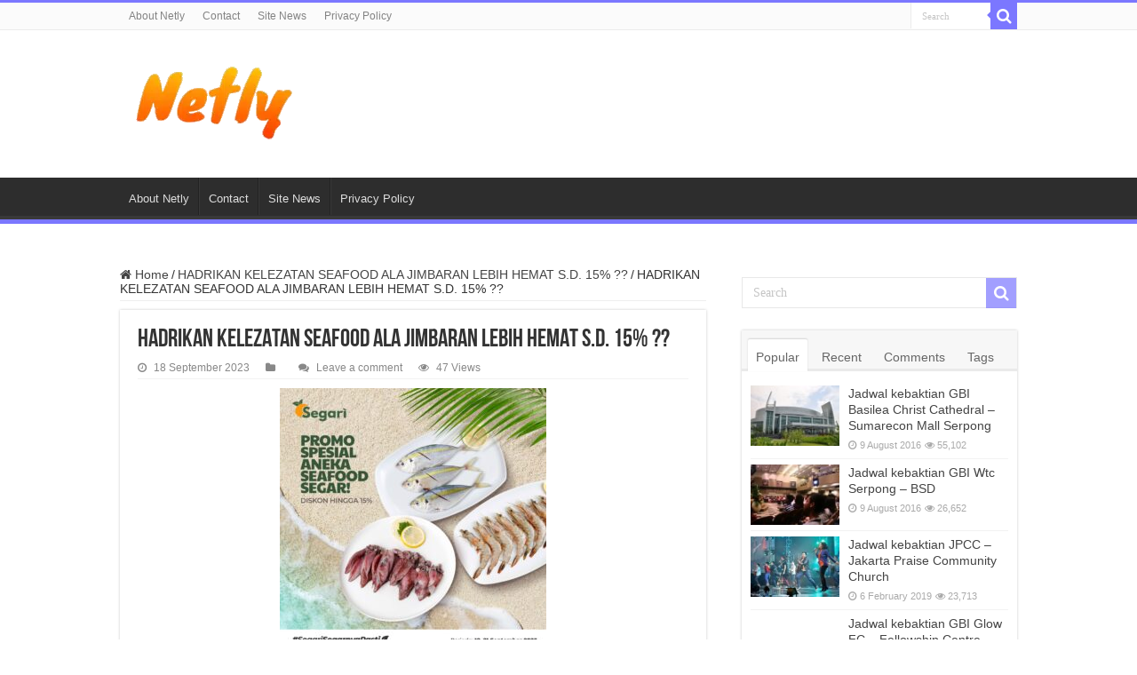

--- FILE ---
content_type: text/html; charset=UTF-8
request_url: https://netly.win/000018/seafoodsegar/hadrikan-kelezatan-seafood-ala-jimbaran-lebih-hemat-s-d-15-%F0%9F%90%9F%F0%9F%8E%89/
body_size: 22977
content:
<!DOCTYPE html><html lang="en-US" prefix="og: http://ogp.me/ns#"><head><meta charset="UTF-8" /><link rel="pingback" href="https://netly.win/xmlrpc.php" /><link rel='dns-prefetch' href='//hub.netly.win' /><meta property="og:title" content="HADRIKAN KELEZATAN SEAFOOD ALA JIMBARAN LEBIH HEMAT S.D. 15% ?? - netly.win"/><meta property="og:type" content="article"/><meta property="og:description" content=""/><meta property="og:url" content="https://netly.win/000018/seafoodsegar/hadrikan-kelezatan-seafood-ala-jimbaran-lebih-hemat-s-d-15-%f0%9f%90%9f%f0%9f%8e%89/"/><meta property="og:site_name" content="netly.win"/><meta name='robots' content='index, follow, max-image-preview:large, max-snippet:-1, max-video-preview:-1' /><style>img:is([sizes="auto" i], [sizes^="auto," i]) { contain-intrinsic-size: 3000px 1500px }</style> <script defer id="google_gtagjs-js-consent-mode-data-layer" src="[data-uri]"></script>   <style id="aoatfcss" media="all">@charset "UTF-8";@font-face{font-family:BebasNeueRegular;src:url('https://hub.netly.win/wp-content/themes/sahifa/fonts/BebasNeue/BebasNeue-webfont.eot');src:url('https://hub.netly.win/wp-content/themes/sahifa/fonts/BebasNeue/BebasNeue-webfont.eot?#iefix') format('embedded-opentype'),url('https://hub.netly.win/wp-content/themes/sahifa/fonts/BebasNeue/BebasNeue-webfont.woff') format('woff'),url('https://hub.netly.win/wp-content/themes/sahifa/fonts/BebasNeue/BebasNeue-webfont.ttf') format('truetype'),url('https://hub.netly.win/wp-content/themes/sahifa/fonts/BebasNeue/BebasNeue-webfont.svg#BebasNeueRegular') format('svg');font-weight:400;font-style:normal}@font-face{font-family:FontAwesome;src:url('https://hub.netly.win/wp-content/themes/sahifa/fonts/fontawesome/fontawesome-webfont.eot?v=4.7.0');src:url('https://hub.netly.win/wp-content/themes/sahifa/fonts/fontawesome/fontawesome-webfont.eot?#iefix&v=4.7.0') format('embedded-opentype'),url('https://hub.netly.win/wp-content/themes/sahifa/fonts/fontawesome/fontawesome-webfont.woff2?v=4.7.0') format('woff2'),url('https://hub.netly.win/wp-content/themes/sahifa/fonts/fontawesome/fontawesome-webfont.woff?v=4.7.0') format('woff'),url('https://hub.netly.win/wp-content/themes/sahifa/fonts/fontawesome/fontawesome-webfont.ttf?v=4.7.0') format('truetype'),url('https://hub.netly.win/wp-content/themes/sahifa/fonts/fontawesome/fontawesome-webfont.svg?v=4.7.0#fontawesomeregular') format('svg');font-weight:400;font-style:normal}.cat-box-content{background:#fff;border-bottom:4px solid #f88c00;-webkit-box-shadow:0 0 3px #cacaca;-moz-box-shadow:0 0 3px #cacaca;box-shadow:0 0 3px #cacaca}.post-meta i:before,span.tie-date i:before{margin-right:3px}.widget-container li span.tie-date{color:#aaa;margin:4px 0 0;font-size:80%;display:inline-block}@media only screen and (max-width:1045px){#wrapper.wide-layout .container,#wrapper.wide-layout .header-content{width:99%}.content{width:66.5%}}@media only screen and (max-width:990px){.logo{float:none!important;text-align:center;margin:0!important;clear:both}.content{width:100%;float:none}}#main-nav,.cat-box-content{border-bottom-color:#ef3636}.search-block .search-button,a.more-link{background-color:#ef3636}ul{box-sizing:border-box}:root{--wp--preset--font-size--normal:16px;--wp--preset--font-size--huge:42px}:root{--wp--preset--aspect-ratio--square:1;--wp--preset--aspect-ratio--4-3:4/3;--wp--preset--aspect-ratio--3-4:3/4;--wp--preset--aspect-ratio--3-2:3/2;--wp--preset--aspect-ratio--2-3:2/3;--wp--preset--aspect-ratio--16-9:16/9;--wp--preset--aspect-ratio--9-16:9/16;--wp--preset--color--black:#000000;--wp--preset--color--cyan-bluish-gray:#abb8c3;--wp--preset--color--white:#ffffff;--wp--preset--color--pale-pink:#f78da7;--wp--preset--color--vivid-red:#cf2e2e;--wp--preset--color--luminous-vivid-orange:#ff6900;--wp--preset--color--luminous-vivid-amber:#fcb900;--wp--preset--color--light-green-cyan:#7bdcb5;--wp--preset--color--vivid-green-cyan:#00d084;--wp--preset--color--pale-cyan-blue:#8ed1fc;--wp--preset--color--vivid-cyan-blue:#0693e3;--wp--preset--color--vivid-purple:#9b51e0;--wp--preset--gradient--vivid-cyan-blue-to-vivid-purple:linear-gradient(135deg,rgba(6,147,227,1) 0%,rgb(155,81,224) 100%);--wp--preset--gradient--light-green-cyan-to-vivid-green-cyan:linear-gradient(135deg,rgb(122,220,180) 0%,rgb(0,208,130) 100%);--wp--preset--gradient--luminous-vivid-amber-to-luminous-vivid-orange:linear-gradient(135deg,rgba(252,185,0,1) 0%,rgba(255,105,0,1) 100%);--wp--preset--gradient--luminous-vivid-orange-to-vivid-red:linear-gradient(135deg,rgba(255,105,0,1) 0%,rgb(207,46,46) 100%);--wp--preset--gradient--very-light-gray-to-cyan-bluish-gray:linear-gradient(135deg,rgb(238,238,238) 0%,rgb(169,184,195) 100%);--wp--preset--gradient--cool-to-warm-spectrum:linear-gradient(135deg,rgb(74,234,220) 0%,rgb(151,120,209) 20%,rgb(207,42,186) 40%,rgb(238,44,130) 60%,rgb(251,105,98) 80%,rgb(254,248,76) 100%);--wp--preset--gradient--blush-light-purple:linear-gradient(135deg,rgb(255,206,236) 0%,rgb(152,150,240) 100%);--wp--preset--gradient--blush-bordeaux:linear-gradient(135deg,rgb(254,205,165) 0%,rgb(254,45,45) 50%,rgb(107,0,62) 100%);--wp--preset--gradient--luminous-dusk:linear-gradient(135deg,rgb(255,203,112) 0%,rgb(199,81,192) 50%,rgb(65,88,208) 100%);--wp--preset--gradient--pale-ocean:linear-gradient(135deg,rgb(255,245,203) 0%,rgb(182,227,212) 50%,rgb(51,167,181) 100%);--wp--preset--gradient--electric-grass:linear-gradient(135deg,rgb(202,248,128) 0%,rgb(113,206,126) 100%);--wp--preset--gradient--midnight:linear-gradient(135deg,rgb(2,3,129) 0%,rgb(40,116,252) 100%);--wp--preset--font-size--small:13px;--wp--preset--font-size--medium:20px;--wp--preset--font-size--large:36px;--wp--preset--font-size--x-large:42px;--wp--preset--spacing--20:0.44rem;--wp--preset--spacing--30:0.67rem;--wp--preset--spacing--40:1rem;--wp--preset--spacing--50:1.5rem;--wp--preset--spacing--60:2.25rem;--wp--preset--spacing--70:3.38rem;--wp--preset--spacing--80:5.06rem;--wp--preset--shadow--natural:6px 6px 9px rgba(0, 0, 0, 0.2);--wp--preset--shadow--deep:12px 12px 50px rgba(0, 0, 0, 0.4);--wp--preset--shadow--sharp:6px 6px 0px rgba(0, 0, 0, 0.2);--wp--preset--shadow--outlined:6px 6px 0px -3px rgba(255, 255, 255, 1),6px 6px rgba(0, 0, 0, 1);--wp--preset--shadow--crisp:6px 6px 0px rgba(0, 0, 0, 1)}*{padding:0;margin:0;outline:0;list-style:none;border:0}*,:after,:before{-webkit-box-sizing:border-box;-moz-box-sizing:border-box;-ms-box-sizing:border-box;box-sizing:border-box}html{-ms-touch-action:manipulation;touch-action:manipulation}body{background:url(https://hub.netly.win/wp-content/themes/sahifa/images/patterns/body-bg7.png) #fff;color:#333;font-family:'Droid Sans',Arial,Verdana,sans-serif;font-size:13px}h1,h2,h3{font-weight:400}a{color:#444;text-decoration:none}.clear{clear:both}#main-nav:after,#theme-header:after{display:block;visibility:hidden;clear:both;height:0;content:" "}input{border:1px solid #ccc;background:#fff;font-size:inherit}input{padding:5px;outline:0}button{padding:4px;vertical-align:middle}input[type=text]{border-color:#f1f1f1;border-top-color:#ddd;border-left-color:#ddd;background-color:#f9f9f9;color:#515151;font:12px Tahoma;padding:8px;margin-bottom:7px;-webkit-border-radius:3px;-moz-border-radius:3px;border-radius:3px}a.more-link{width:auto;position:relative;background-color:#f88c00;color:#fff;padding:5px 12px;font:12px Tahoma;display:inline-block;line-height:22px;border:0;text-decoration:none;-webkit-border-radius:2px;-moz-border-radius:2px;border-radius:2px;-webkit-appearance:none!important;-moz-appearance:none!important;appearance:none!important}.fa-search:before{content:"\f002"}.fa-clock-o:before{content:"\f017"}.fa-eye:before{content:"\f06e"}.fa{display:inline-block;font:14px/1 FontAwesome;font-size:inherit;text-rendering:auto;-webkit-font-smoothing:antialiased;-moz-osx-font-smoothing:grayscale;transform:none}.wrapper-outer{position:relative}.background-cover{position:fixed;background-repeat:no-repeat;top:0;left:0;z-index:0;overflow:hidden;width:100%;height:100%;-webkit-background-size:cover;-moz-background-size:cover;-o-background-size:cover;background-size:cover}.container{width:1045px;margin:0 auto}#wrapper.wide-layout{background:#fff;position:relative}#wrapper.wide-layout .container,#wrapper.wide-layout .header-content{width:1010px}#wrapper.wide-layout #theme-header{margin-top:0}#wrapper.wide-layout #main-nav .main-menu{margin:0!important}#wrapper.wide-layout #main-content{margin-top:10px;background:0 0}#theme-header{background:#fff;margin:20px auto 25px;border-top:3px solid #f88c00;position:relative}.top-nav{background:#fbfbfb;border-bottom:1px solid #ececec;height:31px}.top-nav ul{float:left}.top-nav ul li{position:relative;display:inline-block;float:left;font-size:12px}.top-nav ul li a{display:inline-block;height:30px;line-height:30px;color:#838383;padding:0 10px}.search-block{height:30px;overflow:hidden;float:right;margin-left:5px;position:relative}.search-block:after{content:" ";display:block;width:0;height:0;position:absolute;top:10px;z-index:2;right:30px;border:4px solid transparent;border-right-color:#f88c00}.search-block #s-header{background:#fff;float:right;font:11px tahoma;padding:9px 12px 8px;width:90px;color:#c5c5c5;border:0;border:1px solid #ececec;border-width:0 0 0 1px;-webkit-border-radius:0;-moz-border-radius:0;border-radius:0}.search-block .search-button{background:#f88c00;float:right;height:30px;width:30px;display:block;border:0;box-shadow:none!important;padding:0;-webkit-border-radius:0;-moz-border-radius:0;border-radius:0}.search-block button.search-button i:before{font-size:18px;color:#fff}.header-content{padding:20px 15px;margin:0 auto}.logo{float:left}.logo img{max-width:100%}.logo h1{font:bold 32pt arial}.logo strong{display:none}#main-nav{margin:0 auto;background:#2d2d2d;box-shadow:inset -1px -5px 0 -1px #393939;min-height:52px;border-bottom:5px solid #f88c00}#main-nav .container{position:relative}#main-nav .main-menu{margin-left:10px}#main-nav ul li{font-size:13px;position:relative;display:inline-block;float:left;border:1px solid #222;border-width:0 0 0 1px;height:42px}#main-nav ul li:first-child,#main-nav ul li:first-child a{border:0}#main-nav ul li:last-child a{border-right-width:0}#main-nav ul li a{display:block;height:42px;position:relative;line-height:47px;color:#ddd;padding:0 10px;border:1px solid #383838;border-width:0 0 0 1px}#main-content{background:#fff;margin:20px auto 25px;position:relative;padding:24px 0;-webkit-transform:none}#main-content:after{display:block;visibility:hidden;clear:both;height:0;content:"."}.content{float:left;width:660px}.lazy-enabled #main-content .post-thumbnail,.lazy-enabled #main-content img{opacity:0}.cat-box{margin-bottom:35px}.cat-box-title{padding:3px 0;overflow:hidden}.cat-box-title h2{float:left;margin-right:10px;font-size:22px;font-family:BebasNeueRegular,arial,Georgia,serif}.cat-box-title h2 a{color:#111}h2.post-box-title{font-size:20px;line-height:26px}h3.post-box-title{font-size:14px;line-height:20px}.cat-box p.post-meta{margin:5px 0 0;font-size:80%}.cat-box p.post-meta span{margin-right:7px}.wide-box li.first-news p.post-meta,li.first-news p.post-meta{padding:0;margin:5px 0 10px;font-size:85%}.stripe-line{background:url(https://hub.netly.win/wp-content/themes/sahifa/images/stripe.png);height:12px;overflow:hidden;margin-top:5px}.cat-box .entry{font-size:12px}.cat-box .entry p{line-height:21px;margin-bottom:12px}.cat-box .entry a.more-link{margin-top:0}#sidebar .widget-container,.cat-box-content{background:#fff;border-bottom:4px solid #f88c00;-webkit-box-shadow:0 0 3px #cacaca;-moz-box-shadow:0 0 3px #cacaca;box-shadow:0 0 3px #cacaca}.cat-box li.first-news .inner-content{padding:20px;overflow:hidden}.cat-box .post-thumbnail img.attachment-tie-small{max-width:90px;height:auto}p.post-meta{color:#888;margin:7px 0;font-size:85%}.post-meta i:before,span.post-views-widget i:before,span.tie-date i:before{margin-right:3px}a.more-link{color:#fff!important;float:left;margin-top:4px;padding-top:2px;padding-bottom:2px}.wide-box li{overflow:hidden;padding:10px 20px 0;border-top:1px solid #fff;border-bottom:1px solid #eaeaea;width:50%;float:left;height:78px}.wide-box ul{overflow:hidden}.wide-box li.first-news{border-bottom:3px solid #eaeaea;padding:0;width:100%;float:none;height:auto}.wide-box li.other-news{background:#f7f7f7}.wide-box{clear:both}.scroll-box .scroll-item .post-thumbnail{margin:0 0 10px}.scroll-item{display:none}.scroll-box .scroll-item{float:left;width:31.33333333%;margin:0 3% 10px 0;height:190px}p.post-meta span{display:inline-block;margin-right:10px}.post-thumbnail{margin-right:15px;position:relative;line-height:0}.post-thumbnail a{display:block!important;background:#000;font-size:0}.post-thumbnail img{height:auto;max-width:100%;width:100%}.post-thumbnail img.attachment-tie-small,.post-thumbnail img.avatar{max-width:100px}.overlay-icon:before{content:'\f15c';color:#fff;display:block;position:absolute;top:50%;left:50%;border:3px solid #fff;border-radius:100%;width:40px;height:40px;text-align:center;font-size:18px;line-height:35px;margin:-20px 0 0 -20px;opacity:0;-webkit-backface-visibility:hidden;-webkit-transform:scale(0);-moz-transform:scale(0);-ms-transform:scale(0);-o-transform:scale(0);transform:scale(0)}.cat-box li .post-thumbnail{margin:0 10px 0 0}.wide-box li .post-thumbnail{float:left}.wide-box li.first-news .post-thumbnail{width:275px}.entry{word-wrap:break-word;line-height:22px}.entry p{margin-bottom:20px}#sidebar{float:right;width:310px}.theiaStickySidebar:after{content:"";display:table;clear:both}.widget{clear:both;margin-bottom:25px}.widget-top{padding:5px 0}.widget-container{padding:10px;clear:both}.widget-container h3{font-size:inherit}.widget-container li{padding:0 0 5px;line-height:18px;overflow:hidden}.widget-container li span.tie-date,span.post-views-widget{color:#aaa;margin:4px 0 0;font-size:80%;display:inline-block}.widget-container .post-thumbnail{float:left;margin-right:10px}#tabbed-widget .tabs-wrap li:last-child{border-bottom:0}#tabbed-widget .tabs-wrap li{padding:6px 0;border-bottom:1px solid #f2f2f2}#tabbed-widget .widget-top{background:#f7f7f7;height:46px;border-bottom:3px solid #eaeaea;padding:8px 0 0 2px;margin:-10px -10px 10px}.tabs-wrap{clear:both;display:none}.tabs-wrap#tab1{display:block}#tabbed-widget ul.tabs li{float:left;position:relative;margin-left:3px;line-height:30px;padding:2px;background:0 0}#tabbed-widget ul.tabs li a{display:inline-block;text-align:center;color:#666;padding:5px 9px 1px;line-height:30px}#tabbed-widget .tabs-wrap.tagcloud{font-size:0}#tabbed-widget .tabs-wrap.tagcloud a{padding:6px 8px;background:#f7f7f7;display:inline-block;margin:0 1px 1px 0}.search-block-large{overflow:hidden;position:relative;width:310px;max-width:100%;margin:10px auto}.search-block-large.widget{margin-bottom:25px}.search-block-large #s{background:#fff;font:14px tahoma;padding:9px 12px 8px;width:100%;color:#c5c5c5;margin-bottom:0;border:1px solid #e8e8e8;-webkit-border-radius:0;-moz-border-radius:0;border-radius:0}.search-block-large .search-button{position:absolute;top:1px;right:1px;opacity:.7;background:#f88c00;height:34px;width:34px;display:block;border:0;box-shadow:none!important;padding:0;-webkit-border-radius:0;-moz-border-radius:0;border-radius:0}.search-block-large button.search-button i:before{font-size:18px;color:#fff}img{max-width:100%;height:auto;vertical-align:middle}#slide-out{background:#222;position:absolute;display:block;left:0;top:0;z-index:1;height:100%;width:80%;color:#ddd;-webkit-transform:translate3d(-101%,0,0);-moz-transform:translate3d(-100%,0,0);-ms-transform:translate3d(-100%,0,0);-o-transform:translate3d(-100%,0,0);transform:translate3d(-100%,0,0);-webkit-backface-visibility:hidden;-moz-backface-visibility:hidden;-ms-backface-visibility:hidden;-o-backface-visibility:hidden;backface-visibility:hidden}.search-mobile{margin:15px 10px;height:30px;overflow:hidden;background:#fcfcfc;border:1px solid #ddd;border-top-color:#d1d1d1;border-left-color:#d1d1d1;overflow:hidden;position:relative;-webkit-border-radius:20px;-moz-border-radius:20px;border-radius:20px;-webkit-box-shadow:inset 0 2px 5px #eee;-moz-box-shadow:inset 0 2px 5px #eee;box-shadow:inset 0 2px 5px #eee}.search-mobile #s-mobile{background:0 0;float:right;margin:0;padding:7px 12px;width:100%;color:#444;border:0}.search-mobile button.search-button{background:0 0;position:absolute;top:0;right:0;height:28px;padding:0;width:40px;font-size:18px;color:#666}#mobile-menu{border-top:1px solid #2d2d2d;display:none}#slide-out-open{display:none;margin:0;position:absolute;top:33px;left:5px;opacity:1;height:33px;width:40px;z-index:505}#slide-out-open span{left:6px}#slide-out-open span,#slide-out-open span:after,#slide-out-open span:before{top:5px;position:absolute;content:' ';display:block;height:3px;width:28px;background:#333;-webkit-border-radius:10px;-moz-border-radius:10px;border-radius:10px}#slide-out-open span:before{top:8px}#slide-out-open span:after{top:16px}@media only screen and (max-width:1045px){#wrapper.wide-layout .container,#wrapper.wide-layout .header-content{width:99%}.content{width:66.5%}#sidebar{width:32%}}@media only screen and (max-width:990px){.logo{float:none!important;text-align:center;margin:0!important;clear:both}#sidebar,.content{width:100%;float:none}}@media only screen and (max-width:900px){#main-nav,.top-nav{display:none}#slide-out-open{display:block}#wrapper{background-color:#fff;width:100%!important}#wrapper #theme-header{margin-top:0;width:100%!important;-webkit-box-shadow:0 0 3px #cacaca!important;-moz-box-shadow:0 0 3px #cacaca!important;box-shadow:0 0 3px #cacaca!important}#wrapper #main-content{width:99%!important;padding:0!important;-webkit-box-shadow:none!important;-moz-box-shadow:none!important;box-shadow:none!important}#wrapper #main-content{margin-top:10px}.header-content{padding-right:0;padding-left:0}}@media only screen and (max-width:670px){.wide-box li{float:none;width:100%;margin-right:0;margin-left:0}}@media only screen and (max-width:500px){.scroll-box .scroll-item{float:none!important;margin-right:0!important;margin-left:0!important;width:100%!important;height:auto!important}.cat-box li.first-news .inner-content{padding:10px}.wide-box li{padding-right:10px;padding-left:10px}.wide-box li.first-news .post-thumbnail{float:none;width:100%;margin-right:0;margin-left:0;margin-bottom:10px}}@media only screen and (max-width:350px){.logo{text-align:right;padding-right:20px}.logo img{max-width:50%;height:auto}#main-content{padding-top:0}.overlay-icon:before{border-width:2px;width:30px;height:30px;font-size:14px;line-height:26px;margin:-15px 0 0 -15px}}body{font-size:14px}#main-nav,#sidebar .widget-container,.cat-box-content{border-bottom-color:#ef3636}.search-block .search-button,.search-block-large .search-button,a.more-link{background-color:#ef3636}::-webkit-scrollbar-thumb{background-color:#ef3636!important}#theme-header{border-top-color:#ef3636}.search-block:after{border-right-color:#ef3636}body{background-color:#fff!important}</style><noscript id="aonoscrcss"></noscript><title>HADRIKAN KELEZATAN SEAFOOD ALA JIMBARAN LEBIH HEMAT S.D. 15% ??</title><link rel="canonical" href="https://netly.win/000018/seafoodsegar/hadrikan-kelezatan-seafood-ala-jimbaran-lebih-hemat-s-d-15-🐟🎉/" /><meta property="og:locale" content="en_US" /><meta property="og:type" content="article" /><meta property="og:title" content="HADRIKAN KELEZATAN SEAFOOD ALA JIMBARAN LEBIH HEMAT S.D. 15% ??" /><meta property="og:url" content="https://netly.win/000018/seafoodsegar/hadrikan-kelezatan-seafood-ala-jimbaran-lebih-hemat-s-d-15-🐟🎉/" /><meta property="og:site_name" content="netly.win" /><meta property="og:image" content="https://netly.win/000018/seafoodsegar/hadrikan-kelezatan-seafood-ala-jimbaran-lebih-hemat-s-d-15-%F0%9F%90%9F%F0%9F%8E%89" /><meta property="og:image:width" content="2000" /><meta property="og:image:height" content="2000" /><meta property="og:image:type" content="image/jpeg" /><meta name="twitter:card" content="summary_large_image" /> <script type="application/ld+json" class="yoast-schema-graph">{"@context":"https://schema.org","@graph":[{"@type":"WebPage","@id":"https://netly.win/000018/seafoodsegar/hadrikan-kelezatan-seafood-ala-jimbaran-lebih-hemat-s-d-15-%F0%9F%90%9F%F0%9F%8E%89/","url":"https://netly.win/000018/seafoodsegar/hadrikan-kelezatan-seafood-ala-jimbaran-lebih-hemat-s-d-15-%F0%9F%90%9F%F0%9F%8E%89/","name":"HADRIKAN KELEZATAN SEAFOOD ALA JIMBARAN LEBIH HEMAT S.D. 15% ??","isPartOf":{"@id":"https://netly.win/#website"},"primaryImageOfPage":{"@id":"https://netly.win/000018/seafoodsegar/hadrikan-kelezatan-seafood-ala-jimbaran-lebih-hemat-s-d-15-%F0%9F%90%9F%F0%9F%8E%89/#primaryimage"},"image":{"@id":"https://netly.win/000018/seafoodsegar/hadrikan-kelezatan-seafood-ala-jimbaran-lebih-hemat-s-d-15-%F0%9F%90%9F%F0%9F%8E%89/#primaryimage"},"thumbnailUrl":"https://hub.netly.win/wp-content/uploads/2023/09/Seafood-Festival-18-21-Sep_Thumbnail-Blog-1.jpg","datePublished":"2023-09-17T19:28:58+00:00","breadcrumb":{"@id":"https://netly.win/000018/seafoodsegar/hadrikan-kelezatan-seafood-ala-jimbaran-lebih-hemat-s-d-15-%F0%9F%90%9F%F0%9F%8E%89/#breadcrumb"},"inLanguage":"en-US","potentialAction":[{"@type":"ReadAction","target":["https://netly.win/000018/seafoodsegar/hadrikan-kelezatan-seafood-ala-jimbaran-lebih-hemat-s-d-15-%F0%9F%90%9F%F0%9F%8E%89/"]}]},{"@type":"ImageObject","inLanguage":"en-US","@id":"https://netly.win/000018/seafoodsegar/hadrikan-kelezatan-seafood-ala-jimbaran-lebih-hemat-s-d-15-%F0%9F%90%9F%F0%9F%8E%89/#primaryimage","url":"https://hub.netly.win/wp-content/uploads/2023/09/Seafood-Festival-18-21-Sep_Thumbnail-Blog-1.jpg","contentUrl":"https://hub.netly.win/wp-content/uploads/2023/09/Seafood-Festival-18-21-Sep_Thumbnail-Blog-1.jpg"},{"@type":"BreadcrumbList","@id":"https://netly.win/000018/seafoodsegar/hadrikan-kelezatan-seafood-ala-jimbaran-lebih-hemat-s-d-15-%F0%9F%90%9F%F0%9F%8E%89/#breadcrumb","itemListElement":[{"@type":"ListItem","position":1,"name":"Home","item":"https://netly.win/"},{"@type":"ListItem","position":2,"name":"HADRIKAN KELEZATAN SEAFOOD ALA JIMBARAN LEBIH HEMAT S.D. 15% ??","item":"https://netly.win/000018/seafoodsegar/"},{"@type":"ListItem","position":3,"name":"HADRIKAN KELEZATAN SEAFOOD ALA JIMBARAN LEBIH HEMAT S.D. 15% ??"}]},{"@type":"WebSite","@id":"https://netly.win/#website","url":"https://netly.win/","name":"netly.win","description":"love the knowledge","publisher":{"@id":"https://netly.win/#organization"},"potentialAction":[{"@type":"SearchAction","target":{"@type":"EntryPoint","urlTemplate":"https://netly.win/?s={search_term_string}"},"query-input":{"@type":"PropertyValueSpecification","valueRequired":true,"valueName":"search_term_string"}}],"inLanguage":"en-US"},{"@type":"Organization","@id":"https://netly.win/#organization","name":"NetlyOne","url":"https://netly.win/","logo":{"@type":"ImageObject","inLanguage":"en-US","@id":"https://netly.win/#/schema/logo/image/","url":"https://hub.netly.win/wp-content/uploads/2023/03/netly-1.png","contentUrl":"https://hub.netly.win/wp-content/uploads/2023/03/netly-1.png","width":214,"height":108,"caption":"NetlyOne"},"image":{"@id":"https://netly.win/#/schema/logo/image/"}}]}</script> <link rel='dns-prefetch' href='//www.googletagmanager.com' /><link href='https://hub.netly.win' rel='preconnect' /><link href='https://fonts.gstatic.com' crossorigin='anonymous' rel='preconnect' /> <noscript><link rel='stylesheet' href='https://hub.netly.win/wp-includes/css/dist/block-library/style.min.css' type='text/css' media='all' /></noscript><link rel='stylesheet' id='wp-block-library-css' href='https://hub.netly.win/wp-includes/css/dist/block-library/style.min.css' type='text/css' media='print' onload="this.onload=null;this.media='all';" /><style id='classic-theme-styles-inline-css' type='text/css'>/*! This file is auto-generated */
.wp-block-button__link{color:#fff;background-color:#32373c;border-radius:9999px;box-shadow:none;text-decoration:none;padding:calc(.667em + 2px) calc(1.333em + 2px);font-size:1.125em}.wp-block-file__button{background:#32373c;color:#fff;text-decoration:none}</style><style id='global-styles-inline-css' type='text/css'>:root{--wp--preset--aspect-ratio--square: 1;--wp--preset--aspect-ratio--4-3: 4/3;--wp--preset--aspect-ratio--3-4: 3/4;--wp--preset--aspect-ratio--3-2: 3/2;--wp--preset--aspect-ratio--2-3: 2/3;--wp--preset--aspect-ratio--16-9: 16/9;--wp--preset--aspect-ratio--9-16: 9/16;--wp--preset--color--black: #000000;--wp--preset--color--cyan-bluish-gray: #abb8c3;--wp--preset--color--white: #ffffff;--wp--preset--color--pale-pink: #f78da7;--wp--preset--color--vivid-red: #cf2e2e;--wp--preset--color--luminous-vivid-orange: #ff6900;--wp--preset--color--luminous-vivid-amber: #fcb900;--wp--preset--color--light-green-cyan: #7bdcb5;--wp--preset--color--vivid-green-cyan: #00d084;--wp--preset--color--pale-cyan-blue: #8ed1fc;--wp--preset--color--vivid-cyan-blue: #0693e3;--wp--preset--color--vivid-purple: #9b51e0;--wp--preset--gradient--vivid-cyan-blue-to-vivid-purple: linear-gradient(135deg,rgba(6,147,227,1) 0%,rgb(155,81,224) 100%);--wp--preset--gradient--light-green-cyan-to-vivid-green-cyan: linear-gradient(135deg,rgb(122,220,180) 0%,rgb(0,208,130) 100%);--wp--preset--gradient--luminous-vivid-amber-to-luminous-vivid-orange: linear-gradient(135deg,rgba(252,185,0,1) 0%,rgba(255,105,0,1) 100%);--wp--preset--gradient--luminous-vivid-orange-to-vivid-red: linear-gradient(135deg,rgba(255,105,0,1) 0%,rgb(207,46,46) 100%);--wp--preset--gradient--very-light-gray-to-cyan-bluish-gray: linear-gradient(135deg,rgb(238,238,238) 0%,rgb(169,184,195) 100%);--wp--preset--gradient--cool-to-warm-spectrum: linear-gradient(135deg,rgb(74,234,220) 0%,rgb(151,120,209) 20%,rgb(207,42,186) 40%,rgb(238,44,130) 60%,rgb(251,105,98) 80%,rgb(254,248,76) 100%);--wp--preset--gradient--blush-light-purple: linear-gradient(135deg,rgb(255,206,236) 0%,rgb(152,150,240) 100%);--wp--preset--gradient--blush-bordeaux: linear-gradient(135deg,rgb(254,205,165) 0%,rgb(254,45,45) 50%,rgb(107,0,62) 100%);--wp--preset--gradient--luminous-dusk: linear-gradient(135deg,rgb(255,203,112) 0%,rgb(199,81,192) 50%,rgb(65,88,208) 100%);--wp--preset--gradient--pale-ocean: linear-gradient(135deg,rgb(255,245,203) 0%,rgb(182,227,212) 50%,rgb(51,167,181) 100%);--wp--preset--gradient--electric-grass: linear-gradient(135deg,rgb(202,248,128) 0%,rgb(113,206,126) 100%);--wp--preset--gradient--midnight: linear-gradient(135deg,rgb(2,3,129) 0%,rgb(40,116,252) 100%);--wp--preset--font-size--small: 13px;--wp--preset--font-size--medium: 20px;--wp--preset--font-size--large: 36px;--wp--preset--font-size--x-large: 42px;--wp--preset--spacing--20: 0.44rem;--wp--preset--spacing--30: 0.67rem;--wp--preset--spacing--40: 1rem;--wp--preset--spacing--50: 1.5rem;--wp--preset--spacing--60: 2.25rem;--wp--preset--spacing--70: 3.38rem;--wp--preset--spacing--80: 5.06rem;--wp--preset--shadow--natural: 6px 6px 9px rgba(0, 0, 0, 0.2);--wp--preset--shadow--deep: 12px 12px 50px rgba(0, 0, 0, 0.4);--wp--preset--shadow--sharp: 6px 6px 0px rgba(0, 0, 0, 0.2);--wp--preset--shadow--outlined: 6px 6px 0px -3px rgba(255, 255, 255, 1), 6px 6px rgba(0, 0, 0, 1);--wp--preset--shadow--crisp: 6px 6px 0px rgba(0, 0, 0, 1);}:where(.is-layout-flex){gap: 0.5em;}:where(.is-layout-grid){gap: 0.5em;}body .is-layout-flex{display: flex;}.is-layout-flex{flex-wrap: wrap;align-items: center;}.is-layout-flex > :is(*, div){margin: 0;}body .is-layout-grid{display: grid;}.is-layout-grid > :is(*, div){margin: 0;}:where(.wp-block-columns.is-layout-flex){gap: 2em;}:where(.wp-block-columns.is-layout-grid){gap: 2em;}:where(.wp-block-post-template.is-layout-flex){gap: 1.25em;}:where(.wp-block-post-template.is-layout-grid){gap: 1.25em;}.has-black-color{color: var(--wp--preset--color--black) !important;}.has-cyan-bluish-gray-color{color: var(--wp--preset--color--cyan-bluish-gray) !important;}.has-white-color{color: var(--wp--preset--color--white) !important;}.has-pale-pink-color{color: var(--wp--preset--color--pale-pink) !important;}.has-vivid-red-color{color: var(--wp--preset--color--vivid-red) !important;}.has-luminous-vivid-orange-color{color: var(--wp--preset--color--luminous-vivid-orange) !important;}.has-luminous-vivid-amber-color{color: var(--wp--preset--color--luminous-vivid-amber) !important;}.has-light-green-cyan-color{color: var(--wp--preset--color--light-green-cyan) !important;}.has-vivid-green-cyan-color{color: var(--wp--preset--color--vivid-green-cyan) !important;}.has-pale-cyan-blue-color{color: var(--wp--preset--color--pale-cyan-blue) !important;}.has-vivid-cyan-blue-color{color: var(--wp--preset--color--vivid-cyan-blue) !important;}.has-vivid-purple-color{color: var(--wp--preset--color--vivid-purple) !important;}.has-black-background-color{background-color: var(--wp--preset--color--black) !important;}.has-cyan-bluish-gray-background-color{background-color: var(--wp--preset--color--cyan-bluish-gray) !important;}.has-white-background-color{background-color: var(--wp--preset--color--white) !important;}.has-pale-pink-background-color{background-color: var(--wp--preset--color--pale-pink) !important;}.has-vivid-red-background-color{background-color: var(--wp--preset--color--vivid-red) !important;}.has-luminous-vivid-orange-background-color{background-color: var(--wp--preset--color--luminous-vivid-orange) !important;}.has-luminous-vivid-amber-background-color{background-color: var(--wp--preset--color--luminous-vivid-amber) !important;}.has-light-green-cyan-background-color{background-color: var(--wp--preset--color--light-green-cyan) !important;}.has-vivid-green-cyan-background-color{background-color: var(--wp--preset--color--vivid-green-cyan) !important;}.has-pale-cyan-blue-background-color{background-color: var(--wp--preset--color--pale-cyan-blue) !important;}.has-vivid-cyan-blue-background-color{background-color: var(--wp--preset--color--vivid-cyan-blue) !important;}.has-vivid-purple-background-color{background-color: var(--wp--preset--color--vivid-purple) !important;}.has-black-border-color{border-color: var(--wp--preset--color--black) !important;}.has-cyan-bluish-gray-border-color{border-color: var(--wp--preset--color--cyan-bluish-gray) !important;}.has-white-border-color{border-color: var(--wp--preset--color--white) !important;}.has-pale-pink-border-color{border-color: var(--wp--preset--color--pale-pink) !important;}.has-vivid-red-border-color{border-color: var(--wp--preset--color--vivid-red) !important;}.has-luminous-vivid-orange-border-color{border-color: var(--wp--preset--color--luminous-vivid-orange) !important;}.has-luminous-vivid-amber-border-color{border-color: var(--wp--preset--color--luminous-vivid-amber) !important;}.has-light-green-cyan-border-color{border-color: var(--wp--preset--color--light-green-cyan) !important;}.has-vivid-green-cyan-border-color{border-color: var(--wp--preset--color--vivid-green-cyan) !important;}.has-pale-cyan-blue-border-color{border-color: var(--wp--preset--color--pale-cyan-blue) !important;}.has-vivid-cyan-blue-border-color{border-color: var(--wp--preset--color--vivid-cyan-blue) !important;}.has-vivid-purple-border-color{border-color: var(--wp--preset--color--vivid-purple) !important;}.has-vivid-cyan-blue-to-vivid-purple-gradient-background{background: var(--wp--preset--gradient--vivid-cyan-blue-to-vivid-purple) !important;}.has-light-green-cyan-to-vivid-green-cyan-gradient-background{background: var(--wp--preset--gradient--light-green-cyan-to-vivid-green-cyan) !important;}.has-luminous-vivid-amber-to-luminous-vivid-orange-gradient-background{background: var(--wp--preset--gradient--luminous-vivid-amber-to-luminous-vivid-orange) !important;}.has-luminous-vivid-orange-to-vivid-red-gradient-background{background: var(--wp--preset--gradient--luminous-vivid-orange-to-vivid-red) !important;}.has-very-light-gray-to-cyan-bluish-gray-gradient-background{background: var(--wp--preset--gradient--very-light-gray-to-cyan-bluish-gray) !important;}.has-cool-to-warm-spectrum-gradient-background{background: var(--wp--preset--gradient--cool-to-warm-spectrum) !important;}.has-blush-light-purple-gradient-background{background: var(--wp--preset--gradient--blush-light-purple) !important;}.has-blush-bordeaux-gradient-background{background: var(--wp--preset--gradient--blush-bordeaux) !important;}.has-luminous-dusk-gradient-background{background: var(--wp--preset--gradient--luminous-dusk) !important;}.has-pale-ocean-gradient-background{background: var(--wp--preset--gradient--pale-ocean) !important;}.has-electric-grass-gradient-background{background: var(--wp--preset--gradient--electric-grass) !important;}.has-midnight-gradient-background{background: var(--wp--preset--gradient--midnight) !important;}.has-small-font-size{font-size: var(--wp--preset--font-size--small) !important;}.has-medium-font-size{font-size: var(--wp--preset--font-size--medium) !important;}.has-large-font-size{font-size: var(--wp--preset--font-size--large) !important;}.has-x-large-font-size{font-size: var(--wp--preset--font-size--x-large) !important;}
:where(.wp-block-post-template.is-layout-flex){gap: 1.25em;}:where(.wp-block-post-template.is-layout-grid){gap: 1.25em;}
:where(.wp-block-columns.is-layout-flex){gap: 2em;}:where(.wp-block-columns.is-layout-grid){gap: 2em;}
:root :where(.wp-block-pullquote){font-size: 1.5em;line-height: 1.6;}</style><noscript><link rel='stylesheet' href='https://hub.netly.win/wp-content/plugins/dw-reactions/assets/css/style.css' type='text/css' media='all' /></noscript><link rel='stylesheet' id='dw-reaction-style-css' href='https://hub.netly.win/wp-content/plugins/dw-reactions/assets/css/style.css' type='text/css' media='print' onload="this.onload=null;this.media='all';" /> <noscript><link rel='stylesheet' href='https://hub.netly.win/wp-content/plugins/wp-automatic/css/wp-automatic.css' type='text/css' media='all' /></noscript><link rel='stylesheet' id='wp_automatic_gallery_style-css' href='https://hub.netly.win/wp-content/plugins/wp-automatic/css/wp-automatic.css' type='text/css' media='print' onload="this.onload=null;this.media='all';" /> <noscript><link rel='stylesheet' href='https://hub.netly.win/wp-content/plugins/wpdiscuz/themes/default/style.css' type='text/css' media='all' /></noscript><link rel='stylesheet' id='wpdiscuz-frontend-css-css' href='https://hub.netly.win/wp-content/plugins/wpdiscuz/themes/default/style.css' type='text/css' media='print' onload="this.onload=null;this.media='all';" /><style id='wpdiscuz-frontend-css-inline-css' type='text/css'>#wpdcom .wpd-blog-administrator .wpd-comment-label{color:#ffffff;background-color:#FF451F;border:none}#wpdcom .wpd-blog-administrator .wpd-comment-author, #wpdcom .wpd-blog-administrator .wpd-comment-author a{color:#FF451F}#wpdcom.wpd-layout-1 .wpd-comment .wpd-blog-administrator .wpd-avatar img{border-color:#FF451F}#wpdcom.wpd-layout-2 .wpd-comment.wpd-reply .wpd-comment-wrap.wpd-blog-administrator{border-left:3px solid #FF451F}#wpdcom.wpd-layout-2 .wpd-comment .wpd-blog-administrator .wpd-avatar img{border-bottom-color:#FF451F}#wpdcom.wpd-layout-3 .wpd-blog-administrator .wpd-comment-subheader{border-top:1px dashed #FF451F}#wpdcom.wpd-layout-3 .wpd-reply .wpd-blog-administrator .wpd-comment-right{border-left:1px solid #FF451F}#wpdcom .wpd-blog-editor .wpd-comment-label{color:#ffffff;background-color:#D36000;border:none}#wpdcom .wpd-blog-editor .wpd-comment-author, #wpdcom .wpd-blog-editor .wpd-comment-author a{color:#D36000}#wpdcom.wpd-layout-1 .wpd-comment .wpd-blog-editor .wpd-avatar img{border-color:#D36000}#wpdcom.wpd-layout-2 .wpd-comment.wpd-reply .wpd-comment-wrap.wpd-blog-editor{border-left:3px solid #D36000}#wpdcom.wpd-layout-2 .wpd-comment .wpd-blog-editor .wpd-avatar img{border-bottom-color:#D36000}#wpdcom.wpd-layout-3 .wpd-blog-editor .wpd-comment-subheader{border-top:1px dashed #D36000}#wpdcom.wpd-layout-3 .wpd-reply .wpd-blog-editor .wpd-comment-right{border-left:1px solid #D36000}#wpdcom .wpd-blog-author .wpd-comment-label{color:#ffffff;background-color:#327324;border:none}#wpdcom .wpd-blog-author .wpd-comment-author, #wpdcom .wpd-blog-author .wpd-comment-author a{color:#327324}#wpdcom.wpd-layout-1 .wpd-comment .wpd-blog-author .wpd-avatar img{border-color:#327324}#wpdcom.wpd-layout-2 .wpd-comment .wpd-blog-author .wpd-avatar img{border-bottom-color:#327324}#wpdcom.wpd-layout-3 .wpd-blog-author .wpd-comment-subheader{border-top:1px dashed #327324}#wpdcom.wpd-layout-3 .wpd-reply .wpd-blog-author .wpd-comment-right{border-left:1px solid #327324}#wpdcom .wpd-blog-contributor .wpd-comment-label{color:#ffffff;background-color:#CF71F8;border:none}#wpdcom .wpd-blog-contributor .wpd-comment-author, #wpdcom .wpd-blog-contributor .wpd-comment-author a{color:#CF71F8}#wpdcom.wpd-layout-1 .wpd-comment .wpd-blog-contributor .wpd-avatar img{border-color:#CF71F8}#wpdcom.wpd-layout-2 .wpd-comment .wpd-blog-contributor .wpd-avatar img{border-bottom-color:#CF71F8}#wpdcom.wpd-layout-3 .wpd-blog-contributor .wpd-comment-subheader{border-top:1px dashed #CF71F8}#wpdcom.wpd-layout-3 .wpd-reply .wpd-blog-contributor .wpd-comment-right{border-left:1px solid #CF71F8}#wpdcom .wpd-blog-subscriber .wpd-comment-label{color:#ffffff;background-color:#31839E;border:none}#wpdcom .wpd-blog-subscriber .wpd-comment-author, #wpdcom .wpd-blog-subscriber .wpd-comment-author a{color:#31839E}#wpdcom.wpd-layout-2 .wpd-comment .wpd-blog-subscriber .wpd-avatar img{border-bottom-color:#31839E}#wpdcom.wpd-layout-3 .wpd-blog-subscriber .wpd-comment-subheader{border-top:1px dashed #31839E}#wpdcom .wpd-blog-aioseo_manager .wpd-comment-label{color:#ffffff;background-color:#00B38F;border:none}#wpdcom .wpd-blog-aioseo_manager .wpd-comment-author, #wpdcom .wpd-blog-aioseo_manager .wpd-comment-author a{color:#00B38F}#wpdcom.wpd-layout-1 .wpd-comment .wpd-blog-aioseo_manager .wpd-avatar img{border-color:#00B38F}#wpdcom.wpd-layout-2 .wpd-comment .wpd-blog-aioseo_manager .wpd-avatar img{border-bottom-color:#00B38F}#wpdcom.wpd-layout-3 .wpd-blog-aioseo_manager .wpd-comment-subheader{border-top:1px dashed #00B38F}#wpdcom.wpd-layout-3 .wpd-reply .wpd-blog-aioseo_manager .wpd-comment-right{border-left:1px solid #00B38F}#wpdcom .wpd-blog-aioseo_editor .wpd-comment-label{color:#ffffff;background-color:#00B38F;border:none}#wpdcom .wpd-blog-aioseo_editor .wpd-comment-author, #wpdcom .wpd-blog-aioseo_editor .wpd-comment-author a{color:#00B38F}#wpdcom.wpd-layout-1 .wpd-comment .wpd-blog-aioseo_editor .wpd-avatar img{border-color:#00B38F}#wpdcom.wpd-layout-2 .wpd-comment .wpd-blog-aioseo_editor .wpd-avatar img{border-bottom-color:#00B38F}#wpdcom.wpd-layout-3 .wpd-blog-aioseo_editor .wpd-comment-subheader{border-top:1px dashed #00B38F}#wpdcom.wpd-layout-3 .wpd-reply .wpd-blog-aioseo_editor .wpd-comment-right{border-left:1px solid #00B38F}#wpdcom .wpd-blog-wpseo_manager .wpd-comment-label{color:#ffffff;background-color:#00B38F;border:none}#wpdcom .wpd-blog-wpseo_manager .wpd-comment-author, #wpdcom .wpd-blog-wpseo_manager .wpd-comment-author a{color:#00B38F}#wpdcom.wpd-layout-1 .wpd-comment .wpd-blog-wpseo_manager .wpd-avatar img{border-color:#00B38F}#wpdcom.wpd-layout-2 .wpd-comment .wpd-blog-wpseo_manager .wpd-avatar img{border-bottom-color:#00B38F}#wpdcom.wpd-layout-3 .wpd-blog-wpseo_manager .wpd-comment-subheader{border-top:1px dashed #00B38F}#wpdcom.wpd-layout-3 .wpd-reply .wpd-blog-wpseo_manager .wpd-comment-right{border-left:1px solid #00B38F}#wpdcom .wpd-blog-wpseo_editor .wpd-comment-label{color:#ffffff;background-color:#00B38F;border:none}#wpdcom .wpd-blog-wpseo_editor .wpd-comment-author, #wpdcom .wpd-blog-wpseo_editor .wpd-comment-author a{color:#00B38F}#wpdcom.wpd-layout-1 .wpd-comment .wpd-blog-wpseo_editor .wpd-avatar img{border-color:#00B38F}#wpdcom.wpd-layout-2 .wpd-comment .wpd-blog-wpseo_editor .wpd-avatar img{border-bottom-color:#00B38F}#wpdcom.wpd-layout-3 .wpd-blog-wpseo_editor .wpd-comment-subheader{border-top:1px dashed #00B38F}#wpdcom.wpd-layout-3 .wpd-reply .wpd-blog-wpseo_editor .wpd-comment-right{border-left:1px solid #00B38F}#wpdcom .wpd-blog-post_author .wpd-comment-label{color:#ffffff;background-color:#07B290;border:none}#wpdcom .wpd-blog-post_author .wpd-comment-author, #wpdcom .wpd-blog-post_author .wpd-comment-author a{color:#07B290}#wpdcom .wpd-blog-post_author .wpd-avatar img{border-color:#07B290}#wpdcom.wpd-layout-1 .wpd-comment .wpd-blog-post_author .wpd-avatar img{border-color:#07B290}#wpdcom.wpd-layout-2 .wpd-comment.wpd-reply .wpd-comment-wrap.wpd-blog-post_author{border-left:3px solid #07B290}#wpdcom.wpd-layout-2 .wpd-comment .wpd-blog-post_author .wpd-avatar img{border-bottom-color:#07B290}#wpdcom.wpd-layout-3 .wpd-blog-post_author .wpd-comment-subheader{border-top:1px dashed #07B290}#wpdcom.wpd-layout-3 .wpd-reply .wpd-blog-post_author .wpd-comment-right{border-left:1px solid #07B290}#wpdcom .wpd-blog-guest .wpd-comment-label{color:#ffffff;background-color:#898989;border:none}#wpdcom .wpd-blog-guest .wpd-comment-author, #wpdcom .wpd-blog-guest .wpd-comment-author a{color:#898989}#wpdcom.wpd-layout-3 .wpd-blog-guest .wpd-comment-subheader{border-top:1px dashed #898989}#comments, #respond, .comments-area, #wpdcom{}#wpdcom .ql-editor > *{color:#777777}#wpdcom .ql-editor::before{}#wpdcom .ql-toolbar{border:1px solid #DDDDDD;border-top:none}#wpdcom .ql-container{border:1px solid #DDDDDD;border-bottom:none}#wpdcom .wpd-form-row .wpdiscuz-item input[type="text"], #wpdcom .wpd-form-row .wpdiscuz-item input[type="email"], #wpdcom .wpd-form-row .wpdiscuz-item input[type="url"], #wpdcom .wpd-form-row .wpdiscuz-item input[type="color"], #wpdcom .wpd-form-row .wpdiscuz-item input[type="date"], #wpdcom .wpd-form-row .wpdiscuz-item input[type="datetime"], #wpdcom .wpd-form-row .wpdiscuz-item input[type="datetime-local"], #wpdcom .wpd-form-row .wpdiscuz-item input[type="month"], #wpdcom .wpd-form-row .wpdiscuz-item input[type="number"], #wpdcom .wpd-form-row .wpdiscuz-item input[type="time"], #wpdcom textarea, #wpdcom select{border:1px solid #DDDDDD;color:#777777}#wpdcom .wpd-form-row .wpdiscuz-item textarea{border:1px solid #DDDDDD}#wpdcom input::placeholder, #wpdcom textarea::placeholder, #wpdcom input::-moz-placeholder, #wpdcom textarea::-webkit-input-placeholder{}#wpdcom .wpd-comment-text{color:#777777}#wpdcom .wpd-thread-head .wpd-thread-info{border-bottom:2px solid #00B38F}#wpdcom .wpd-thread-head .wpd-thread-info.wpd-reviews-tab svg{fill:#00B38F}#wpdcom .wpd-thread-head .wpdiscuz-user-settings{border-bottom:2px solid #00B38F}#wpdcom .wpd-thread-head .wpdiscuz-user-settings:hover{color:#00B38F}#wpdcom .wpd-comment .wpd-follow-link:hover{color:#00B38F}#wpdcom .wpd-comment-status .wpd-sticky{color:#00B38F}#wpdcom .wpd-thread-filter .wpdf-active{color:#00B38F;border-bottom-color:#00B38F}#wpdcom .wpd-comment-info-bar{border:1px dashed #33c3a6;background:#e6f8f4}#wpdcom .wpd-comment-info-bar .wpd-current-view i{color:#00B38F}#wpdcom .wpd-filter-view-all:hover{background:#00B38F}#wpdcom .wpdiscuz-item .wpdiscuz-rating > label{color:#DDDDDD}#wpdcom .wpdiscuz-item .wpdiscuz-rating:not(:checked) > label:hover, .wpdiscuz-rating:not(:checked) > label:hover ~ label{}#wpdcom .wpdiscuz-item .wpdiscuz-rating > input ~ label:hover, #wpdcom .wpdiscuz-item .wpdiscuz-rating > input:not(:checked) ~ label:hover ~ label, #wpdcom .wpdiscuz-item .wpdiscuz-rating > input:not(:checked) ~ label:hover ~ label{color:#FFED85}#wpdcom .wpdiscuz-item .wpdiscuz-rating > input:checked ~ label:hover, #wpdcom .wpdiscuz-item .wpdiscuz-rating > input:checked ~ label:hover, #wpdcom .wpdiscuz-item .wpdiscuz-rating > label:hover ~ input:checked ~ label, #wpdcom .wpdiscuz-item .wpdiscuz-rating > input:checked + label:hover ~ label, #wpdcom .wpdiscuz-item .wpdiscuz-rating > input:checked ~ label:hover ~ label, .wpd-custom-field .wcf-active-star, #wpdcom .wpdiscuz-item .wpdiscuz-rating > input:checked ~ label{color:#FFD700}#wpd-post-rating .wpd-rating-wrap .wpd-rating-stars svg .wpd-star{fill:#DDDDDD}#wpd-post-rating .wpd-rating-wrap .wpd-rating-stars svg .wpd-active{fill:#FFD700}#wpd-post-rating .wpd-rating-wrap .wpd-rate-starts svg .wpd-star{fill:#DDDDDD}#wpd-post-rating .wpd-rating-wrap .wpd-rate-starts:hover svg .wpd-star{fill:#FFED85}#wpd-post-rating.wpd-not-rated .wpd-rating-wrap .wpd-rate-starts svg:hover ~ svg .wpd-star{fill:#DDDDDD}.wpdiscuz-post-rating-wrap .wpd-rating .wpd-rating-wrap .wpd-rating-stars svg .wpd-star{fill:#DDDDDD}.wpdiscuz-post-rating-wrap .wpd-rating .wpd-rating-wrap .wpd-rating-stars svg .wpd-active{fill:#FFD700}#wpdcom .wpd-comment .wpd-follow-active{color:#ff7a00}#wpdcom .page-numbers{color:#555;border:#555 1px solid}#wpdcom span.current{background:#555}#wpdcom.wpd-layout-1 .wpd-new-loaded-comment > .wpd-comment-wrap > .wpd-comment-right{background:#FFFAD6}#wpdcom.wpd-layout-2 .wpd-new-loaded-comment.wpd-comment > .wpd-comment-wrap > .wpd-comment-right{background:#FFFAD6}#wpdcom.wpd-layout-2 .wpd-new-loaded-comment.wpd-comment.wpd-reply > .wpd-comment-wrap > .wpd-comment-right{background:transparent}#wpdcom.wpd-layout-2 .wpd-new-loaded-comment.wpd-comment.wpd-reply > .wpd-comment-wrap{background:#FFFAD6}#wpdcom.wpd-layout-3 .wpd-new-loaded-comment.wpd-comment > .wpd-comment-wrap > .wpd-comment-right{background:#FFFAD6}#wpdcom .wpd-follow:hover i, #wpdcom .wpd-unfollow:hover i, #wpdcom .wpd-comment .wpd-follow-active:hover i{color:#00B38F}#wpdcom .wpdiscuz-readmore{cursor:pointer;color:#00B38F}.wpd-custom-field .wcf-pasiv-star, #wpcomm .wpdiscuz-item .wpdiscuz-rating > label{color:#DDDDDD}.wpd-wrapper .wpd-list-item.wpd-active{border-top:3px solid #00B38F}#wpdcom.wpd-layout-2 .wpd-comment.wpd-reply.wpd-unapproved-comment .wpd-comment-wrap{border-left:3px solid #FFFAD6}#wpdcom.wpd-layout-3 .wpd-comment.wpd-reply.wpd-unapproved-comment .wpd-comment-right{border-left:1px solid #FFFAD6}#wpdcom .wpd-prim-button{background-color:#07B290;color:#FFFFFF}#wpdcom .wpd_label__check i.wpdicon-on{color:#07B290;border:1px solid #83d9c8}#wpd-bubble-wrapper #wpd-bubble-all-comments-count{color:#1DB99A}#wpd-bubble-wrapper > div{background-color:#1DB99A}#wpd-bubble-wrapper > #wpd-bubble #wpd-bubble-add-message{background-color:#1DB99A}#wpd-bubble-wrapper > #wpd-bubble #wpd-bubble-add-message::before{border-left-color:#1DB99A;border-right-color:#1DB99A}#wpd-bubble-wrapper.wpd-right-corner > #wpd-bubble #wpd-bubble-add-message::before{border-left-color:#1DB99A;border-right-color:#1DB99A}.wpd-inline-icon-wrapper path.wpd-inline-icon-first{fill:#1DB99A}.wpd-inline-icon-count{background-color:#1DB99A}.wpd-inline-icon-count::before{border-right-color:#1DB99A}.wpd-inline-form-wrapper::before{border-bottom-color:#1DB99A}.wpd-inline-form-question{background-color:#1DB99A}.wpd-inline-form{background-color:#1DB99A}.wpd-last-inline-comments-wrapper{border-color:#1DB99A}.wpd-last-inline-comments-wrapper::before{border-bottom-color:#1DB99A}.wpd-last-inline-comments-wrapper .wpd-view-all-inline-comments{background:#1DB99A}.wpd-last-inline-comments-wrapper .wpd-view-all-inline-comments:hover,.wpd-last-inline-comments-wrapper .wpd-view-all-inline-comments:active,.wpd-last-inline-comments-wrapper .wpd-view-all-inline-comments:focus{background-color:#1DB99A}#wpdcom .ql-snow .ql-tooltip[data-mode="link"]::before{content:"Enter link:"}#wpdcom .ql-snow .ql-tooltip.ql-editing a.ql-action::after{content:"Save"}.comments-area{width:auto}</style><noscript><link rel='stylesheet' href='https://hub.netly.win/wp-content/plugins/wpdiscuz/assets/third-party/font-awesome-5.13.0/css/fa.min.css' type='text/css' media='all' /></noscript><link rel='stylesheet' id='wpdiscuz-fa-css' href='https://hub.netly.win/wp-content/plugins/wpdiscuz/assets/third-party/font-awesome-5.13.0/css/fa.min.css' type='text/css' media='print' onload="this.onload=null;this.media='all';" /> <noscript><link rel='stylesheet' href='https://hub.netly.win/wp-content/plugins/wpdiscuz/assets/css/wpdiscuz-combo.min.css' type='text/css' media='all' /></noscript><link rel='stylesheet' id='wpdiscuz-combo-css-css' href='https://hub.netly.win/wp-content/plugins/wpdiscuz/assets/css/wpdiscuz-combo.min.css' type='text/css' media='print' onload="this.onload=null;this.media='all';" /> <noscript><link rel='stylesheet' href='https://hub.netly.win/wp-content/plugins/source-affix/assets/css/public.min.css' type='text/css' media='all' /></noscript><link rel='stylesheet' id='source-affix-plugin-styles-css' href='https://hub.netly.win/wp-content/plugins/source-affix/assets/css/public.min.css' type='text/css' media='print' onload="this.onload=null;this.media='all';" /> <noscript><link rel='stylesheet' href='https://hub.netly.win/wp-content/themes/sahifa/style.css' type='text/css' media='all' /></noscript><link rel='stylesheet' id='tie-style-css' href='https://hub.netly.win/wp-content/themes/sahifa/style.css' type='text/css' media='print' onload="this.onload=null;this.media='all';" /> <noscript><link rel='stylesheet' href='https://hub.netly.win/wp-content/themes/sahifa/css/ilightbox/light-skin/skin.css' type='text/css' media='all' /></noscript><link rel='stylesheet' id='tie-ilightbox-skin-css' href='https://hub.netly.win/wp-content/themes/sahifa/css/ilightbox/light-skin/skin.css' type='text/css' media='print' onload="this.onload=null;this.media='all';" /> <script type="text/javascript" src="https://hub.netly.win/wp-includes/js/jquery/jquery.min.js" id="jquery-core-js"></script> <script defer type="text/javascript" src="https://hub.netly.win/wp-includes/js/jquery/jquery-migrate.min.js" id="jquery-migrate-js"></script> <script defer id="dw-reaction-script-js-extra" src="[data-uri]"></script> <script defer type="text/javascript" src="https://hub.netly.win/wp-content/plugins/dw-reactions/assets/js/script.js" id="dw-reaction-script-js"></script> <script defer type="text/javascript" src="https://hub.netly.win/wp-content/plugins/responsive-scrolling-tables/js/responsivescrollingtables.js" id="responsive-scrolling-tables-js"></script> <script defer type="text/javascript" src="https://hub.netly.win/wp-content/plugins/wp-automatic/js/main-front.js" id="wp_automatic_gallery-js"></script> 
 <script defer type="text/javascript" src="https://www.googletagmanager.com/gtag/js?id=G-Y1P9EXBMXC" id="google_gtagjs-js"></script> <script defer id="google_gtagjs-js-after" src="[data-uri]"></script> <link rel="https://api.w.org/" href="https://netly.win/wp-json/" /><link rel="alternate" title="JSON" type="application/json" href="https://netly.win/wp-json/wp/v2/media/2961" /><link rel="EditURI" type="application/rsd+xml" title="RSD" href="https://netly.win/xmlrpc.php?rsd" /><meta name="generator" content="WordPress 6.8.3" /><link rel='shortlink' href='https://netly.win/?p=2961' /><link rel="alternate" title="oEmbed (JSON)" type="application/json+oembed" href="https://netly.win/wp-json/oembed/1.0/embed?url=https%3A%2F%2Fnetly.win%2F000018%2Fseafoodsegar%2Fhadrikan-kelezatan-seafood-ala-jimbaran-lebih-hemat-s-d-15-%25f0%259f%2590%259f%25f0%259f%258e%2589%2F" /><link rel="alternate" title="oEmbed (XML)" type="text/xml+oembed" href="https://netly.win/wp-json/oembed/1.0/embed?url=https%3A%2F%2Fnetly.win%2F000018%2Fseafoodsegar%2Fhadrikan-kelezatan-seafood-ala-jimbaran-lebih-hemat-s-d-15-%25f0%259f%2590%259f%25f0%259f%258e%2589%2F&#038;format=xml" /><meta name="generator" content="Site Kit by Google 1.163.0" /><link rel="shortcut icon" href="https://netly.win/wp-content/uploads/2023/03/netly2-1.png" title="Favicon" /> <!--[if IE]> <script type="text/javascript">jQuery(document).ready(function (){ jQuery(".menu-item").has("ul").children("a").attr("aria-haspopup", "true");});</script> <![endif]--> <!--[if lt IE 9]> <script src="https://netly.win/wp-content/themes/sahifa/js/html5.js"></script> <script src="https://netly.win/wp-content/themes/sahifa/js/selectivizr-min.js"></script> <![endif]--> <!--[if IE 9]><link rel="stylesheet" type="text/css" media="all" href="https://netly.win/wp-content/themes/sahifa/css/ie9.css" /> <![endif]--> <!--[if IE 8]><link rel="stylesheet" type="text/css" media="all" href="https://netly.win/wp-content/themes/sahifa/css/ie8.css" /> <![endif]--> <!--[if IE 7]><link rel="stylesheet" type="text/css" media="all" href="https://netly.win/wp-content/themes/sahifa/css/ie7.css" /> <![endif]--><meta http-equiv="X-UA-Compatible" content="IE=edge,chrome=1" /><meta name="viewport" content="width=device-width, initial-scale=1.0" /><style type="text/css" media="screen">body{
	font-size : 14px;
}
#main-nav,
.cat-box-content,
#sidebar .widget-container,
.post-listing,
#commentform {
	border-bottom-color: #7b77ff;
}

.search-block .search-button,
#topcontrol,
#main-nav ul li.current-menu-item a,
#main-nav ul li.current-menu-item a:hover,
#main-nav ul li.current_page_parent a,
#main-nav ul li.current_page_parent a:hover,
#main-nav ul li.current-menu-parent a,
#main-nav ul li.current-menu-parent a:hover,
#main-nav ul li.current-page-ancestor a,
#main-nav ul li.current-page-ancestor a:hover,
.pagination span.current,
.share-post span.share-text,
.flex-control-paging li a.flex-active,
.ei-slider-thumbs li.ei-slider-element,
.review-percentage .review-item span span,
.review-final-score,
.button,
a.button,
a.more-link,
#main-content input[type="submit"],
.form-submit #submit,
#login-form .login-button,
.widget-feedburner .feedburner-subscribe,
input[type="submit"],
#buddypress button,
#buddypress a.button,
#buddypress input[type=submit],
#buddypress input[type=reset],
#buddypress ul.button-nav li a,
#buddypress div.generic-button a,
#buddypress .comment-reply-link,
#buddypress div.item-list-tabs ul li a span,
#buddypress div.item-list-tabs ul li.selected a,
#buddypress div.item-list-tabs ul li.current a,
#buddypress #members-directory-form div.item-list-tabs ul li.selected span,
#members-list-options a.selected,
#groups-list-options a.selected,
body.dark-skin #buddypress div.item-list-tabs ul li a span,
body.dark-skin #buddypress div.item-list-tabs ul li.selected a,
body.dark-skin #buddypress div.item-list-tabs ul li.current a,
body.dark-skin #members-list-options a.selected,
body.dark-skin #groups-list-options a.selected,
.search-block-large .search-button,
#featured-posts .flex-next:hover,
#featured-posts .flex-prev:hover,
a.tie-cart span.shooping-count,
.woocommerce span.onsale,
.woocommerce-page span.onsale ,
.woocommerce .widget_price_filter .ui-slider .ui-slider-handle,
.woocommerce-page .widget_price_filter .ui-slider .ui-slider-handle,
#check-also-close,
a.post-slideshow-next,
a.post-slideshow-prev,
.widget_price_filter .ui-slider .ui-slider-handle,
.quantity .minus:hover,
.quantity .plus:hover,
.mejs-container .mejs-controls .mejs-time-rail .mejs-time-current,
#reading-position-indicator  {
	background-color:#7b77ff;
}

::-webkit-scrollbar-thumb{
	background-color:#7b77ff !important;
}

#theme-footer,
#theme-header,
.top-nav ul li.current-menu-item:before,
#main-nav .menu-sub-content ,
#main-nav ul ul,
#check-also-box {
	border-top-color: #7b77ff;
}

.search-block:after {
	border-right-color:#7b77ff;
}

body.rtl .search-block:after {
	border-left-color:#7b77ff;
}

#main-nav ul > li.menu-item-has-children:hover > a:after,
#main-nav ul > li.mega-menu:hover > a:after {
	border-color:transparent transparent #7b77ff;
}

.widget.timeline-posts li a:hover,
.widget.timeline-posts li a:hover span.tie-date {
	color: #7b77ff;
}

.widget.timeline-posts li a:hover span.tie-date:before {
	background: #7b77ff;
	border-color: #7b77ff;
}

#order_review,
#order_review_heading {
	border-color: #7b77ff;
}

body{background-color: #ffffff !important;}
body.single .post .entry a, body.page .post .entry a {
	color: #0000EE;
}</style><meta name="google-adsense-platform-account" content="ca-host-pub-2644536267352236"><meta name="google-adsense-platform-domain" content="sitekit.withgoogle.com"> <style type="text/css">.broken_link, a.broken_link {
	text-decoration: line-through;
}</style><script data-ad-client="ca-pub-5907402824923045" async src="https://pagead2.googlesyndication.com/pagead/js/adsbygoogle.js"></script></head><body id="top" class="attachment wp-singular attachment-template-default single single-attachment postid-2961 attachmentid-2961 attachment-jpeg wp-theme-sahifa lazy-enabled"><div class="wrapper-outer"><div class="background-cover"></div><aside id="slide-out"><div class="search-mobile"><form method="get" id="searchform-mobile" action="https://netly.win/"> <button class="search-button" type="submit" value="Search"><i class="fa fa-search"></i></button> <input type="text" id="s-mobile" name="s" title="Search" value="Search" onfocus="if (this.value == 'Search') {this.value = '';}" onblur="if (this.value == '') {this.value = 'Search';}"  /></form></div><div id="mobile-menu"  class="mobile-hide-icons"></div></aside><div id="wrapper" class="wide-layout"><div class="inner-wrapper"><header id="theme-header" class="theme-header"><div id="top-nav" class="top-nav"><div class="container"><div class="top-menu"><ul id="menu-top-menu-nav" class="menu"><li id="menu-item-24" class="menu-item menu-item-type-post_type menu-item-object-page menu-item-24"><a href="https://netly.win/about-netly/">About Netly</a></li><li id="menu-item-813" class="menu-item menu-item-type-post_type menu-item-object-page menu-item-813"><a href="https://netly.win/contact/">Contact</a></li><li id="menu-item-812" class="menu-item menu-item-type-taxonomy menu-item-object-category menu-item-812"><a href="https://netly.win/site-news/">Site News</a></li><li id="menu-item-1182" class="menu-item menu-item-type-post_type menu-item-object-page menu-item-1182"><a href="https://netly.win/privacy-policy/">Privacy Policy</a></li></ul></div><div class="search-block"><form method="get" id="searchform-header" action="https://netly.win/"> <button class="search-button" type="submit" value="Search"><i class="fa fa-search"></i></button> <input class="search-live" type="text" id="s-header" name="s" title="Search" value="Search" onfocus="if (this.value == 'Search') {this.value = '';}" onblur="if (this.value == '') {this.value = 'Search';}"  /></form></div></div></div><div class="header-content"> <a id="slide-out-open" class="slide-out-open" href="#"><span></span></a><div class="logo" style=" margin-top:15px; margin-bottom:15px;"><h2> <a title="netly.win" href="https://netly.win/"> <picture> <source type="image/webp" srcset="https://netly.win/wp-content/uploads/2023/03/logo-netly-1.png.webp"/> <img src="https://netly.win/wp-content/uploads/2023/03/logo-netly-1.png" alt="netly.win"/> </picture> <strong>netly.win love the knowledge</strong> </a></h2></div><div class="clear"></div></div><nav id="main-nav" class="fixed-enabled"><div class="container"><div class="main-menu"><ul id="menu-top-menu-nav-1" class="menu"><li class="menu-item menu-item-type-post_type menu-item-object-page menu-item-24"><a href="https://netly.win/about-netly/">About Netly</a></li><li class="menu-item menu-item-type-post_type menu-item-object-page menu-item-813"><a href="https://netly.win/contact/">Contact</a></li><li class="menu-item menu-item-type-taxonomy menu-item-object-category menu-item-812"><a href="https://netly.win/site-news/">Site News</a></li><li class="menu-item menu-item-type-post_type menu-item-object-page menu-item-1182"><a href="https://netly.win/privacy-policy/">Privacy Policy</a></li></ul></div></div></nav></header><div id="main-content" class="container"><div class="content"><nav id="crumbs"><a href="https://netly.win/"><span class="fa fa-home" aria-hidden="true"></span> Home</a><span class="delimiter">/</span><a href="https://netly.win/000018/seafoodsegar/">HADRIKAN KELEZATAN
SEAFOOD ALA JIMBARAN
LEBIH HEMAT S.D. 15% ??</a><span class="delimiter">/</span><span class="current">HADRIKAN KELEZATAN SEAFOOD ALA JIMBARAN LEBIH HEMAT S.D. 15% ??</span></nav><script type="application/ld+json">{"@context":"http:\/\/schema.org","@type":"BreadcrumbList","@id":"#Breadcrumb","itemListElement":[{"@type":"ListItem","position":1,"item":{"name":"Home","@id":"https:\/\/netly.win\/"}},{"@type":"ListItem","position":2,"item":{"name":"HADRIKAN KELEZATAN\nSEAFOOD ALA JIMBARAN\nLEBIH HEMAT S.D. 15% ??","@id":"https:\/\/netly.win\/000018\/seafoodsegar\/"}}]}</script> <article class="post-listing post-2961 attachment type-attachment status-inherit" id="the-post"><div class="single-post-thumb"></div><div class="post-inner"><h1 class="name post-title entry-title"><span itemprop="name">HADRIKAN KELEZATAN SEAFOOD ALA JIMBARAN LEBIH HEMAT S.D. 15% ??</span></h1><p class="post-meta"> <span class="tie-date"><i class="fa fa-clock-o"></i>18 September 2023</span> <span class="post-cats"><i class="fa fa-folder"></i></span> <span class="post-comments"><i class="fa fa-comments"></i><a href="https://netly.win/000018/seafoodsegar/hadrikan-kelezatan-seafood-ala-jimbaran-lebih-hemat-s-d-15-%f0%9f%90%9f%f0%9f%8e%89/#respond">Leave a comment</a></span> <span class="post-views"><i class="fa fa-eye"></i>47 Views</span></p><div class="clear"></div><div class="entry"><p class="attachment"><a href='https://hub.netly.win/wp-content/uploads/2023/09/Seafood-Festival-18-21-Sep_Thumbnail-Blog-1.jpg'><img fetchpriority="high" decoding="async" width="300" height="300" src="https://hub.netly.win/wp-content/uploads/2023/09/Seafood-Festival-18-21-Sep_Thumbnail-Blog-1-300x300.jpg" class="attachment-medium size-medium" alt="" srcset="https://hub.netly.win/wp-content/uploads/2023/09/Seafood-Festival-18-21-Sep_Thumbnail-Blog-1-300x300.jpg 300w, https://hub.netly.win/wp-content/uploads/2023/09/Seafood-Festival-18-21-Sep_Thumbnail-Blog-1-1024x1024.jpg 1024w, https://hub.netly.win/wp-content/uploads/2023/09/Seafood-Festival-18-21-Sep_Thumbnail-Blog-1-150x150.jpg 150w, https://hub.netly.win/wp-content/uploads/2023/09/Seafood-Festival-18-21-Sep_Thumbnail-Blog-1-768x768.jpg 768w, https://hub.netly.win/wp-content/uploads/2023/09/Seafood-Festival-18-21-Sep_Thumbnail-Blog-1-1536x1536.jpg 1536w, https://hub.netly.win/wp-content/uploads/2023/09/Seafood-Festival-18-21-Sep_Thumbnail-Blog-1.jpg 2000w" sizes="(max-width: 300px) 100vw, 300px" /></a></p><div class="dw-reactions dw-reactions-post-2961" data-type="vote" data-nonce="e6543eb97b" data-post="2961"><div class="dw-reactions-button"> <span class="dw-reactions-main-button">Like</span><div class="dw-reactions-box"> <span class="dw-reaction dw-reaction-like"><strong>Like</strong></span> <span class="dw-reaction dw-reaction-love"><strong>Love</strong></span> <span class="dw-reaction dw-reaction-haha"><strong>Haha</strong></span> <span class="dw-reaction dw-reaction-wow"><strong>Wow</strong></span> <span class="dw-reaction dw-reaction-sad"><strong>Sad</strong></span> <span class="dw-reaction dw-reaction-angry"><strong>Angry</strong></span></div></div><div class="dw-reactions-count"></div></div></div><div class="clear"></div></div> <script type="application/ld+json" class="tie-schema-graph">{"@context":"http:\/\/schema.org","@type":"Article","dateCreated":"2023-09-18T02:28:58+07:00","datePublished":"2023-09-18T02:28:58+07:00","dateModified":"2023-09-18T02:28:58+07:00","headline":"HADRIKAN KELEZATAN SEAFOOD ALA JIMBARAN LEBIH HEMAT S.D. 15% ??","name":"HADRIKAN KELEZATAN SEAFOOD ALA JIMBARAN LEBIH HEMAT S.D. 15% ??","keywords":[],"url":"https:\/\/netly.win\/000018\/seafoodsegar\/hadrikan-kelezatan-seafood-ala-jimbaran-lebih-hemat-s-d-15-%f0%9f%90%9f%f0%9f%8e%89\/","description":"","copyrightYear":"2023","publisher":{"@id":"#Publisher","@type":"Organization","name":"netly.win","logo":{"@type":"ImageObject","url":"https:\/\/netly.win\/wp-content\/uploads\/2023\/03\/logo-netly-2.png"}},"sourceOrganization":{"@id":"#Publisher"},"copyrightHolder":{"@id":"#Publisher"},"mainEntityOfPage":{"@type":"WebPage","@id":"https:\/\/netly.win\/000018\/seafoodsegar\/hadrikan-kelezatan-seafood-ala-jimbaran-lebih-hemat-s-d-15-%f0%9f%90%9f%f0%9f%8e%89\/","breadcrumb":{"@id":"#crumbs"}},"author":{"@type":"Person","name":"","url":"https:\/\/netly.win\/author\/"},"articleSection":[],"articleBody":"","image":{"@type":"ImageObject","url":"https:\/\/hub.netly.win\/wp-content\/uploads\/2023\/09\/Seafood-Festival-18-21-Sep_Thumbnail-Blog-1.jpg","width":2000,"height":2000}}</script> </article><div class="post-navigation"><div class="post-previous"><a href="https://netly.win/000018/seafoodsegar/" rel="prev"><span>Previous</span> HADRIKAN KELEZATAN
SEAFOOD ALA JIMBARAN
LEBIH HEMAT S.D. 15% ??</a></div><div class="post-next"></div></div><section id="related_posts"><div class="block-head"><h3>Related Articles</h3><div class="stripe-line"></div></div><div class="post-listing"><div class="related-item"><div class="post-thumbnail"> <a href="https://netly.win/000023/liveseafood2026/"> <img width="310" height="165" src="https://hub.netly.win/wp-content/uploads/2026/01/Live-Seafood-3_Blog-Thumbnail-310x165.jpg" class="attachment-tie-medium size-tie-medium wp-post-image" alt="" decoding="async" /> <span class="fa overlay-icon"></span> </a></div><h3><a href="https://netly.win/000023/liveseafood2026/" rel="bookmark">Live Seafood Kini Tersedia Kembali di Segari!</a></h3><p class="post-meta"><span class="tie-date"><i class="fa fa-clock-o"></i>1 week ago</span></p></div><div class="related-item"><div class="post-thumbnail"> <a href="https://netly.win/005022/segarixruparupa2026/"> <img width="310" height="165" src="https://hub.netly.win/wp-content/uploads/2026/01/Segari-x-ruparupa-2026_Blog-Thumbnail-310x165.jpg" class="attachment-tie-medium size-tie-medium wp-post-image" alt="" decoding="async" /> <span class="fa overlay-icon"></span> </a></div><h3><a href="https://netly.win/005022/segarixruparupa2026/" rel="bookmark">Segari kolaborasi bareng ruparupa! 🛋️✨ Nikmati PRODUK GRATIS sekarang! 🎁</a></h3><p class="post-meta"><span class="tie-date"><i class="fa fa-clock-o"></i>1 week ago</span></p></div><div class="related-item"><div class="post-thumbnail"> <a href="https://netly.win/000020/untitled-14/"> <img width="310" height="165" src="https://hub.netly.win/wp-content/uploads/2026/01/Super-Brand-Deals-Reckitt-20-26-Jan-2026_Blog-Thumbnail-310x165.jpg" class="attachment-tie-medium size-tie-medium wp-post-image" alt="" decoding="async" loading="lazy" /> <span class="fa overlay-icon"></span> </a></div><h3><a href="https://netly.win/000020/untitled-14/" rel="bookmark">Super Brand Deals Reckitt DISKON HINGGA 33%</a></h3><p class="post-meta"><span class="tie-date"><i class="fa fa-clock-o"></i>2 weeks ago</span></p></div><div class="related-item"><div class="post-thumbnail"> <a href="https://netly.win/000020/bau-20jan-ttm/"> <img width="310" height="165" src="https://hub.netly.win/wp-content/uploads/2026/01/TTM-20-23-Jan-2026_Blog-Thumbnail-2-1-310x165.jpg" class="attachment-tie-medium size-tie-medium wp-post-image" alt="" decoding="async" loading="lazy" /> <span class="fa overlay-icon"></span> </a></div><h3><a href="https://netly.win/000020/bau-20jan-ttm/" rel="bookmark">TTM SERBA 10 RIBU</a></h3><p class="post-meta"><span class="tie-date"><i class="fa fa-clock-o"></i>2 weeks ago</span></p></div><div class="related-item"><div class="post-thumbnail"> <a href="https://netly.win/000020/gpph-20jan-sarapan/"> <img width="310" height="165" src="https://hub.netly.win/wp-content/uploads/2026/01/GPPH-Sarapan-20-23-Jan-2026_Blog-Thumbnail.webp-310x165.webp" class="attachment-tie-medium size-tie-medium wp-post-image" alt="" decoding="async" loading="lazy" /> <span class="fa overlay-icon"></span> </a></div><h3><a href="https://netly.win/000020/gpph-20jan-sarapan/" rel="bookmark">Asupan Pagi Bernutrisi DISKON HINGGA 15%</a></h3><p class="post-meta"><span class="tie-date"><i class="fa fa-clock-o"></i>2 weeks ago</span></p></div><div class="related-item"><div class="post-thumbnail"> <a href="https://netly.win/000020/gpph-20jan-camilan/"> <img width="310" height="165" src="https://hub.netly.win/wp-content/uploads/2026/01/Blog-2--310x165.png" class="attachment-tie-medium size-tie-medium wp-post-image" alt="" decoding="async" loading="lazy" /> <span class="fa overlay-icon"></span> </a></div><h3><a href="https://netly.win/000020/gpph-20jan-camilan/" rel="bookmark">Ngemil Seru!  DISKON HINGGA 27%</a></h3><p class="post-meta"><span class="tie-date"><i class="fa fa-clock-o"></i>2 weeks ago</span></p></div><div class="clear"></div></div></section><section id="check-also-box" class="post-listing check-also-right"> <a href="#" id="check-also-close"><i class="fa fa-close"></i></a><div class="block-head"><h3>Check Also</h3></div><div class="check-also-post"><div class="post-thumbnail"> <a href="https://netly.win/000020/brijsmjan26/"> <img width="310" height="165" src="https://hub.netly.win/wp-content/uploads/2026/01/Blog-1-1-1--310x165.png" class="attachment-tie-medium size-tie-medium wp-post-image" alt="" decoding="async" loading="lazy" /> <span class="fa overlay-icon"></span> </a></div><h2 class="post-title"><a href="https://netly.win/000020/brijsmjan26/" rel="bookmark">Jumat, Sabtu, Minggu Lebih Hemat Diskon HINGGA RP40.000</a></h2><p>Hai Sahabat Sehat!! Belanja di akhir pekan sekarang lebih hemat bareng BRI 😍🙌🏻 Dapatkan DISKON &hellip;</p></div></section><div class="wpdiscuz_top_clearing"></div><div id='comments' class='comments-area'><div id='respond' style='width: 0;height: 0;clear: both;margin: 0;padding: 0;'></div><div id="wpdcom" class="wpdiscuz_unauth wpd-default wpd-layout-1 wpd-comments-open"><div class="wc_social_plugin_wrapper"></div><div class="wpd-form-wrap"><div class="wpd-form-head"><div class="wpd-sbs-toggle"> <i class="far fa-envelope"></i> <span
 class="wpd-sbs-title">Subscribe</span> <i class="fas fa-caret-down"></i></div><div class="wpd-auth"><div class="wpd-login"></div></div></div><div class="wpdiscuz-subscribe-bar wpdiscuz-hidden"><form action="https://netly.win/wp-admin/admin-ajax.php?action=wpdAddSubscription"
 method="post" id="wpdiscuz-subscribe-form"><div class="wpdiscuz-subscribe-form-intro">Notify of</div><div class="wpdiscuz-subscribe-form-option"
 style="width:40%;"> <select class="wpdiscuz_select" name="wpdiscuzSubscriptionType"><option value="post">new follow-up comments</option><option value="all_comment" >new replies to my comments</option> </select></div><div class="wpdiscuz-item wpdiscuz-subscribe-form-email"> <input class="email" type="email" name="wpdiscuzSubscriptionEmail"
 required="required" value=""
 placeholder="Email"/></div><div class="wpdiscuz-subscribe-form-button"> <input id="wpdiscuz_subscription_button" class="wpd-prim-button wpd_not_clicked"
 type="submit"
 value="&rsaquo;"
 name="wpdiscuz_subscription_button"/></div><div class="wpdiscuz-subscribe-agreement"> <input id="show_subscription_agreement" type="checkbox" required="required"
 name="show_subscription_agreement" value="1"> <label for="show_subscription_agreement">I allow to use my email address and send notification about new comments and replies (you can unsubscribe at any time).</label></div> <input type="hidden" id="wpdiscuz_subscribe_form_nonce" name="wpdiscuz_subscribe_form_nonce" value="f74a6706b3" /><input type="hidden" name="_wp_http_referer" value="/000018/seafoodsegar/hadrikan-kelezatan-seafood-ala-jimbaran-lebih-hemat-s-d-15-%F0%9F%90%9F%F0%9F%8E%89/" /></form></div><div class="wpd-form wpd-form-wrapper wpd-main-form-wrapper" id='wpd-main-form-wrapper-0_0'><form  method="post" enctype="multipart/form-data" data-uploading="false" class="wpd_comm_form wpd_main_comm_form"                ><div class="wpd-field-comment"><div class="wpdiscuz-item wc-field-textarea"><div class="wpdiscuz-textarea-wrap"><div class="wpd-avatar"> <img alt='guest' src='https://secure.gravatar.com/avatar/8aa83ce958b298cca3c3198e686dd513cb2197818c91a87d02464c307bb9408a?s=56&#038;d=mm&#038;r=g' srcset='https://secure.gravatar.com/avatar/8aa83ce958b298cca3c3198e686dd513cb2197818c91a87d02464c307bb9408a?s=112&#038;d=mm&#038;r=g 2x' class='avatar avatar-56 photo' height='56' width='56' loading='lazy' decoding='async'/></div><div id="wpd-editor-wraper-0_0" style="display: none;"><div id="wpd-editor-char-counter-0_0"
 class="wpd-editor-char-counter"></div> <label style="display: none;" for="wc-textarea-0_0">Label</label><textarea id="wc-textarea-0_0" name="wc_comment"
                          class="wc_comment wpd-field"></textarea><div id="wpd-editor-0_0"></div><div id="wpd-editor-toolbar-0_0"> <button title="Bold"
 class="ql-bold"  ></button> <button title="Italic"
 class="ql-italic"  ></button> <button title="Underline"
 class="ql-underline"  ></button> <button title="Strike"
 class="ql-strike"  ></button> <button title="Ordered List"
 class="ql-list" value='ordered' ></button> <button title="Unordered List"
 class="ql-list" value='bullet' ></button> <button title="Blockquote"
 class="ql-blockquote"  ></button> <button title="Code Block"
 class="ql-code-block"  ></button> <button title="Link"
 class="ql-link"  ></button> <button title="Source Code"
 class="ql-sourcecode"  data-wpde_button_name='sourcecode'>{}</button> <button title="Spoiler"
 class="ql-spoiler"  data-wpde_button_name='spoiler'>[+]</button><div class="wpd-editor-buttons-right"></div></div></div></div></div></div><div class="wpd-form-foot" ><div class="wpdiscuz-textarea-foot"><div class="wpdiscuz-button-actions"></div></div><div class="wpd-form-row"><div class="wpd-form-col-left"><div class="wpdiscuz-item wc_name-wrapper wpd-has-icon"><div class="wpd-field-icon"><i
 class="fas fa-user"></i></div> <input id="wc_name-0_0" value="" required='required' aria-required='true'                       class="wc_name wpd-field" type="text"
 name="wc_name"
 placeholder="Name*"
 maxlength="50" pattern='.{3,50}'                       title=""> <label for="wc_name-0_0"
 class="wpdlb">Name*</label></div><div class="wpdiscuz-item wc_email-wrapper wpd-has-icon"><div class="wpd-field-icon"><i
 class="fas fa-at"></i></div> <input id="wc_email-0_0" value="" required='required' aria-required='true'                       class="wc_email wpd-field" type="email"
 name="wc_email"
 placeholder="Email*"/> <label for="wc_email-0_0"
 class="wpdlb">Email*</label></div><div class="wpdiscuz-item wc_website-wrapper wpd-has-icon"><div class="wpd-field-icon"><i
 class="fas fa-link"></i></div> <input id="wc_website-0_0" value=""
 class="wc_website wpd-field" type="text"
 name="wc_website"
 placeholder="Website"/> <label for="wc_website-0_0"
 class="wpdlb">Website</label></div></div><div class="wpd-form-col-right"><div class="wc-field-submit"> <label class="wpd_label"
 wpd-tooltip="Stick this comment"> <input id="wc_sticky_comment" class="wpd_label__checkbox" value="1" type="checkbox"
 name="wc_sticky_comment"/> <span class="wpd_label__text"> <span class="wpd_label__check"> <i class="fas fa-thumbtack wpdicon wpdicon-on"></i> <i class="fas fa-thumbtack wpdicon wpdicon-off"></i> </span> </span> </label> <label class="wpd_label"
 wpd-tooltip="Close this thread"> <input id="wc_closed_comment" class="wpd_label__checkbox" value="1" type="checkbox"
 name="wc_closed_comment"/> <span class="wpd_label__text"> <span class="wpd_label__check"> <i class="fas fa-lock wpdicon wpdicon-on"></i> <i class="fas fa-unlock-alt wpdicon wpdicon-off"></i> </span> </span> </label> <label class="wpd_label"
 wpd-tooltip="Notify of new replies to this comment"> <input id="wc_notification_new_comment-0_0"
 class="wc_notification_new_comment-0_0 wpd_label__checkbox"
 value="comment" type="checkbox"
 name="wpdiscuz_notification_type" /> <span class="wpd_label__text"> <span class="wpd_label__check"> <i class="fas fa-bell wpdicon wpdicon-on"></i> <i class="fas fa-bell-slash wpdicon wpdicon-off"></i> </span> </span> </label> <input id="wpd-field-submit-0_0"
 class="wc_comm_submit wpd_not_clicked wpd-prim-button" type="submit"
 name="submit" value="Post Comment"
 aria-label="Post Comment"/></div></div><div class="clearfix"></div></div></div> <input type="hidden" class="wpdiscuz_unique_id" value="0_0"
 name="wpdiscuz_unique_id"></form></div><div id="wpdiscuz_hidden_secondary_form" style="display: none;"><div class="wpd-form wpd-form-wrapper wpd-secondary-form-wrapper" id='wpd-secondary-form-wrapper-wpdiscuzuniqueid' style='display: none;'><div class="wpd-secondary-forms-social-content"></div><div class="clearfix"></div><form  method="post" enctype="multipart/form-data" data-uploading="false" class="wpd_comm_form wpd-secondary-form-wrapper"                ><div class="wpd-field-comment"><div class="wpdiscuz-item wc-field-textarea"><div class="wpdiscuz-textarea-wrap"><div class="wpd-avatar"> <img alt='guest' src='https://secure.gravatar.com/avatar/e348a06926fb6d5cbbd9d6ff796ace20473f1ddd3e6aa6686dbf1b2a596a1dc7?s=56&#038;d=mm&#038;r=g' srcset='https://secure.gravatar.com/avatar/e348a06926fb6d5cbbd9d6ff796ace20473f1ddd3e6aa6686dbf1b2a596a1dc7?s=112&#038;d=mm&#038;r=g 2x' class='avatar avatar-56 photo' height='56' width='56' loading='lazy' decoding='async'/></div><div id="wpd-editor-wraper-wpdiscuzuniqueid" style="display: none;"><div id="wpd-editor-char-counter-wpdiscuzuniqueid"
 class="wpd-editor-char-counter"></div> <label style="display: none;" for="wc-textarea-wpdiscuzuniqueid">Label</label><textarea id="wc-textarea-wpdiscuzuniqueid" name="wc_comment"
                          class="wc_comment wpd-field"></textarea><div id="wpd-editor-wpdiscuzuniqueid"></div><div id="wpd-editor-toolbar-wpdiscuzuniqueid"> <button title="Bold"
 class="ql-bold"  ></button> <button title="Italic"
 class="ql-italic"  ></button> <button title="Underline"
 class="ql-underline"  ></button> <button title="Strike"
 class="ql-strike"  ></button> <button title="Ordered List"
 class="ql-list" value='ordered' ></button> <button title="Unordered List"
 class="ql-list" value='bullet' ></button> <button title="Blockquote"
 class="ql-blockquote"  ></button> <button title="Code Block"
 class="ql-code-block"  ></button> <button title="Link"
 class="ql-link"  ></button> <button title="Source Code"
 class="ql-sourcecode"  data-wpde_button_name='sourcecode'>{}</button> <button title="Spoiler"
 class="ql-spoiler"  data-wpde_button_name='spoiler'>[+]</button><div class="wpd-editor-buttons-right"></div></div></div></div></div></div><div class="wpd-form-foot" ><div class="wpdiscuz-textarea-foot"><div class="wpdiscuz-button-actions"></div></div><div class="wpd-form-row"><div class="wpd-form-col-left"><div class="wpdiscuz-item wc_name-wrapper wpd-has-icon"><div class="wpd-field-icon"><i
 class="fas fa-user"></i></div> <input id="wc_name-wpdiscuzuniqueid" value="" required='required' aria-required='true'                       class="wc_name wpd-field" type="text"
 name="wc_name"
 placeholder="Name*"
 maxlength="50" pattern='.{3,50}'                       title=""> <label for="wc_name-wpdiscuzuniqueid"
 class="wpdlb">Name*</label></div><div class="wpdiscuz-item wc_email-wrapper wpd-has-icon"><div class="wpd-field-icon"><i
 class="fas fa-at"></i></div> <input id="wc_email-wpdiscuzuniqueid" value="" required='required' aria-required='true'                       class="wc_email wpd-field" type="email"
 name="wc_email"
 placeholder="Email*"/> <label for="wc_email-wpdiscuzuniqueid"
 class="wpdlb">Email*</label></div><div class="wpdiscuz-item wc_website-wrapper wpd-has-icon"><div class="wpd-field-icon"><i
 class="fas fa-link"></i></div> <input id="wc_website-wpdiscuzuniqueid" value=""
 class="wc_website wpd-field" type="text"
 name="wc_website"
 placeholder="Website"/> <label for="wc_website-wpdiscuzuniqueid"
 class="wpdlb">Website</label></div></div><div class="wpd-form-col-right"><div class="wc-field-submit"> <label class="wpd_label"
 wpd-tooltip="Notify of new replies to this comment"> <input id="wc_notification_new_comment-wpdiscuzuniqueid"
 class="wc_notification_new_comment-wpdiscuzuniqueid wpd_label__checkbox"
 value="comment" type="checkbox"
 name="wpdiscuz_notification_type" /> <span class="wpd_label__text"> <span class="wpd_label__check"> <i class="fas fa-bell wpdicon wpdicon-on"></i> <i class="fas fa-bell-slash wpdicon wpdicon-off"></i> </span> </span> </label> <input id="wpd-field-submit-wpdiscuzuniqueid"
 class="wc_comm_submit wpd_not_clicked wpd-prim-button" type="submit"
 name="submit" value="Post Comment"
 aria-label="Post Comment"/></div></div><div class="clearfix"></div></div></div> <input type="hidden" class="wpdiscuz_unique_id" value="wpdiscuzuniqueid"
 name="wpdiscuz_unique_id"></form></div></div></div><div id="wpd-threads" class="wpd-thread-wrapper"><div class="wpd-thread-head"><div class="wpd-thread-info"
 data-comments-count="0"> <span class='wpdtc' title='0'>0</span> Comments</div><div class="wpd-space"></div><div class="wpd-thread-filter"><div class="wpd-filter wpdf-reacted wpd_not_clicked wpdiscuz-hidden"
 wpd-tooltip="Most reacted comment"> <i class="fas fa-bolt"></i></div><div class="wpd-filter wpdf-hottest wpd_not_clicked wpdiscuz-hidden"
 wpd-tooltip="Hottest comment thread"> <i class="fas fa-fire"></i></div><div class="wpd-filter wpdf-sorting wpdiscuz-hidden"> <span class="wpdiscuz-sort-button wpdiscuz-date-sort-asc wpdiscuz-sort-button-active"
 data-sorting="oldest">oldest</span> <i class="fas fa-sort-down"></i><div class="wpdiscuz-sort-buttons"> <span class="wpdiscuz-sort-button wpdiscuz-date-sort-desc"
 data-sorting="newest">newest</span> <span class="wpdiscuz-sort-button wpdiscuz-vote-sort-up"
 data-sorting="by_vote">most voted</span></div></div></div></div><div class="wpd-comment-info-bar"><div class="wpd-current-view"><i
 class="fas fa-quote-left"></i> Inline Feedbacks</div><div class="wpd-filter-view-all">View all comments</div></div><div class="wpd-thread-list"><div class="wpdiscuz-comment-pagination" style='display:none;'><div class="wpd-load-more-submit-wrap"> <button name="submit" data-lastparentid="0"
 class="wpd-load-more-submit wpd-loaded wpd-prim-button"> Load More Comments </button></div> <span id="wpdiscuzHasMoreComments" data-is_show_load_more="0"></span></div></div></div></div></div><div id="wpdiscuz-loading-bar"
 class="wpdiscuz-loading-bar-unauth"></div><div id="wpdiscuz-comment-message"
 class="wpdiscuz-comment-message-unauth"></div></div><aside id="sidebar"><div class="theiaStickySidebar"><div class="search-block-large widget"><form method="get" action="https://netly.win/"> <button class="search-button" type="submit" value="Search"><i class="fa fa-search"></i></button> <input type="text" id="s" name="s" value="Search" onfocus="if (this.value == 'Search') {this.value = '';}" onblur="if (this.value == '') {this.value = 'Search';}"  /></form></div><div class="widget" id="tabbed-widget"><div class="widget-container"><div class="widget-top"><ul class="tabs posts-taps"><li class="tabs"><a href="#tab1">Popular</a></li><li class="tabs"><a href="#tab2">Recent</a></li><li class="tabs"><a href="#tab3">Comments</a></li><li class="tabs"><a href="#tab4">Tags</a></li></ul></div><div id="tab1" class="tabs-wrap"><ul><li ><div class="post-thumbnail"> <a href="https://netly.win/440309/jadwal-kebaktian-gbi-basilea-christ-cathedral-sumarecon-mall-serpong/" title="Jadwal kebaktian GBI Basilea Christ Cathedral &#8211; Sumarecon Mall Serpong" rel="bookmark"><img width="110" height="75" src="https://hub.netly.win/wp-content/uploads/2016/09/36119c2814892b1dfd12695d03a30c63e352322e1-110x75.jpg" class="attachment-tie-small size-tie-small wp-post-image" alt="" decoding="async" loading="lazy" /><span class="fa overlay-icon"></span></a></div><h3><a href="https://netly.win/440309/jadwal-kebaktian-gbi-basilea-christ-cathedral-sumarecon-mall-serpong/">Jadwal kebaktian GBI Basilea Christ Cathedral &#8211; Sumarecon Mall Serpong</a></h3> <span class="tie-date"><i class="fa fa-clock-o"></i>9 August 2016</span> <span class="post-views-widget"><span class="post-views"><i class="fa fa-eye"></i>55,102 </span> </span></li><li ><div class="post-thumbnail"> <a href="https://netly.win/170609/jadwal-kebaktian-gbi-wtc-serpong-bsd/" title="Jadwal kebaktian GBI Wtc Serpong &#8211; BSD" rel="bookmark"><img width="110" height="75" src="https://hub.netly.win/wp-content/uploads/2016/08/maxresdefault-110x75.jpg" class="attachment-tie-small size-tie-small wp-post-image" alt="" decoding="async" loading="lazy" /><span class="fa overlay-icon"></span></a></div><h3><a href="https://netly.win/170609/jadwal-kebaktian-gbi-wtc-serpong-bsd/">Jadwal kebaktian GBI Wtc Serpong &#8211; BSD</a></h3> <span class="tie-date"><i class="fa fa-clock-o"></i>9 August 2016</span> <span class="post-views-widget"><span class="post-views"><i class="fa fa-eye"></i>26,652 </span> </span></li><li ><div class="post-thumbnail"> <a href="https://netly.win/165006/jadwal-kebaktian-jpcc-jakarta-praise-community-church/" title="Jadwal kebaktian JPCC &#8211; Jakarta Praise Community Church" rel="bookmark"><img width="110" height="75" src="https://hub.netly.win/wp-content/uploads/2019/02/jpcc-picture-110x75.jpeg" class="attachment-tie-small size-tie-small wp-post-image" alt="" decoding="async" loading="lazy" /><span class="fa overlay-icon"></span></a></div><h3><a href="https://netly.win/165006/jadwal-kebaktian-jpcc-jakarta-praise-community-church/">Jadwal kebaktian JPCC &#8211; Jakarta Praise Community Church</a></h3> <span class="tie-date"><i class="fa fa-clock-o"></i>6 February 2019</span> <span class="post-views-widget"><span class="post-views"><i class="fa fa-eye"></i>23,713 </span> </span></li><li ><div class="post-thumbnail"> <a href="https://netly.win/460206/jadwal-kebaktian-gbi-glow-fc-fellowship-centre/" title="Jadwal kebaktian GBI Glow FC &#8211; Fellowship Centre" rel="bookmark"><img width="110" height="75" src="https://hub.netly.win/wp-content/uploads/2019/02/GBI_Glow_Logo-110x75.jpg" class="attachment-tie-small size-tie-small wp-post-image" alt="" decoding="async" loading="lazy" /><span class="fa overlay-icon"></span></a></div><h3><a href="https://netly.win/460206/jadwal-kebaktian-gbi-glow-fc-fellowship-centre/">Jadwal kebaktian GBI Glow FC &#8211; Fellowship Centre</a></h3> <span class="tie-date"><i class="fa fa-clock-o"></i>6 February 2019</span> <span class="post-views-widget"><span class="post-views"><i class="fa fa-eye"></i>21,046 </span> </span></li><li ><div class="post-thumbnail"> <a href="https://netly.win/282217/jenis-jenis-vpn-berdasarkan-protocol/" title="Jenis-jenis VPN berdasarkan Protocol" rel="bookmark"><img width="110" height="75" src="https://hub.netly.win/wp-content/uploads/2016/11/vpn1-110x75.png" class="attachment-tie-small size-tie-small wp-post-image" alt="" decoding="async" loading="lazy" /><span class="fa overlay-icon"></span></a></div><h3><a href="https://netly.win/282217/jenis-jenis-vpn-berdasarkan-protocol/">Jenis-jenis VPN berdasarkan Protocol</a></h3> <span class="tie-date"><i class="fa fa-clock-o"></i>17 November 2016</span> <span class="post-views-widget"><span class="post-views"><i class="fa fa-eye"></i>18,529 </span> </span></li></ul></div><div id="tab2" class="tabs-wrap"><ul><li ><div class="post-thumbnail"> <a href="https://netly.win/000023/liveseafood2026/" rel="bookmark"><img width="110" height="75" src="https://hub.netly.win/wp-content/uploads/2026/01/Live-Seafood-3_Blog-Thumbnail-110x75.jpg" class="attachment-tie-small size-tie-small wp-post-image" alt="" decoding="async" loading="lazy" /><span class="fa overlay-icon"></span></a></div><h3><a href="https://netly.win/000023/liveseafood2026/">Live Seafood Kini Tersedia Kembali di Segari!</a></h3> <span class="tie-date"><i class="fa fa-clock-o"></i>1 week ago</span></li><li ><div class="post-thumbnail"> <a href="https://netly.win/005022/segarixruparupa2026/" rel="bookmark"><img width="110" height="75" src="https://hub.netly.win/wp-content/uploads/2026/01/Segari-x-ruparupa-2026_Blog-Thumbnail-110x75.jpg" class="attachment-tie-small size-tie-small wp-post-image" alt="" decoding="async" loading="lazy" /><span class="fa overlay-icon"></span></a></div><h3><a href="https://netly.win/005022/segarixruparupa2026/">Segari kolaborasi bareng ruparupa! 🛋️✨ Nikmati PRODUK GRATIS sekarang! 🎁</a></h3> <span class="tie-date"><i class="fa fa-clock-o"></i>1 week ago</span></li><li ><div class="post-thumbnail"> <a href="https://netly.win/000020/untitled-14/" rel="bookmark"><img width="110" height="75" src="https://hub.netly.win/wp-content/uploads/2026/01/Super-Brand-Deals-Reckitt-20-26-Jan-2026_Blog-Thumbnail-110x75.jpg" class="attachment-tie-small size-tie-small wp-post-image" alt="" decoding="async" loading="lazy" /><span class="fa overlay-icon"></span></a></div><h3><a href="https://netly.win/000020/untitled-14/">Super Brand Deals Reckitt DISKON HINGGA 33%</a></h3> <span class="tie-date"><i class="fa fa-clock-o"></i>2 weeks ago</span></li><li ><div class="post-thumbnail"> <a href="https://netly.win/000020/bau-20jan-ttm/" rel="bookmark"><img width="110" height="75" src="https://hub.netly.win/wp-content/uploads/2026/01/TTM-20-23-Jan-2026_Blog-Thumbnail-2-1-110x75.jpg" class="attachment-tie-small size-tie-small wp-post-image" alt="" decoding="async" loading="lazy" /><span class="fa overlay-icon"></span></a></div><h3><a href="https://netly.win/000020/bau-20jan-ttm/">TTM SERBA 10 RIBU</a></h3> <span class="tie-date"><i class="fa fa-clock-o"></i>2 weeks ago</span></li><li ><div class="post-thumbnail"> <a href="https://netly.win/000020/gpph-20jan-sarapan/" rel="bookmark"><img width="110" height="75" src="https://hub.netly.win/wp-content/uploads/2026/01/GPPH-Sarapan-20-23-Jan-2026_Blog-Thumbnail.webp-110x75.webp" class="attachment-tie-small size-tie-small wp-post-image" alt="" decoding="async" loading="lazy" /><span class="fa overlay-icon"></span></a></div><h3><a href="https://netly.win/000020/gpph-20jan-sarapan/">Asupan Pagi Bernutrisi DISKON HINGGA 15%</a></h3> <span class="tie-date"><i class="fa fa-clock-o"></i>2 weeks ago</span></li></ul></div><div id="tab3" class="tabs-wrap"><ul><li><div class="post-thumbnail" style="width:55px"> <img alt='' src='https://secure.gravatar.com/avatar/a88fa3298a2da06b7c3218f3201595a9f0f70b262f05760675cc9883c230dab6?s=55&#038;d=mm&#038;r=g' srcset='https://secure.gravatar.com/avatar/a88fa3298a2da06b7c3218f3201595a9f0f70b262f05760675cc9883c230dab6?s=110&#038;d=mm&#038;r=g 2x' class='avatar avatar-55 photo' height='55' width='55' loading='lazy' decoding='async'/></div> <a href="https://netly.win/311805/how-to-get-star-ratings-in-google-search-results/#comment-2056"> Rylie Dougherty: Great insight! Managing cloud servers often seems complex, but Cloudways takes t... </a></li><li><div class="post-thumbnail" style="width:55px"> <img alt='' src='https://secure.gravatar.com/avatar/1164cbcf904f08236c6d9cdb4601aaf2e85490d255a20092601936baeddfe04e?s=55&#038;d=mm&#038;r=g' srcset='https://secure.gravatar.com/avatar/1164cbcf904f08236c6d9cdb4601aaf2e85490d255a20092601936baeddfe04e?s=110&#038;d=mm&#038;r=g 2x' class='avatar avatar-55 photo' height='55' width='55' loading='lazy' decoding='async'/></div> <a href="https://netly.win/551316/lombok/#comment-158"> Vytvořte si bezplatný účet: Your article helped me a lot, is there any more related content? Thanks!... </a></li><li><div class="post-thumbnail" style="width:55px"> <img alt='' src='https://secure.gravatar.com/avatar/510f4a12018e447b7c2a834c24777ccf6a758d660b280d34426a56cfb53c4620?s=55&#038;d=mm&#038;r=g' srcset='https://secure.gravatar.com/avatar/510f4a12018e447b7c2a834c24777ccf6a758d660b280d34426a56cfb53c4620?s=110&#038;d=mm&#038;r=g 2x' class='avatar avatar-55 photo' height='55' width='55' loading='lazy' decoding='async'/></div> <a href="https://netly.win/240017/fix-reset-proxy-settings-internet-explorer-firefox-chrome-opera/#comment-157"> Registrovat se: Can you be more specific about the content of your article? After reading it, I... </a></li><li><div class="post-thumbnail" style="width:55px"> <img alt='' src='https://secure.gravatar.com/avatar/6b53cd29e12a2f2f9224df327930e80c08335cfdb889020826d6528c8ee21dcd?s=55&#038;d=mm&#038;r=g' srcset='https://secure.gravatar.com/avatar/6b53cd29e12a2f2f9224df327930e80c08335cfdb889020826d6528c8ee21dcd?s=110&#038;d=mm&#038;r=g 2x' class='avatar avatar-55 photo' height='55' width='55' loading='lazy' decoding='async'/></div> <a href="https://netly.win/044720/its-been-a-while/#comment-155"> Registrácia: Thanks for sharing. I read many of your blog posts, cool, your blog is very good... </a></li><li><div class="post-thumbnail" style="width:55px"> <img alt='' src='https://secure.gravatar.com/avatar/e7ea4721a89e56cd55e19709a40fee2d65d5eb2e8d3550bfc48c1c2f92e54d36?s=55&#038;d=mm&#038;r=g' srcset='https://secure.gravatar.com/avatar/e7ea4721a89e56cd55e19709a40fee2d65d5eb2e8d3550bfc48c1c2f92e54d36?s=110&#038;d=mm&#038;r=g 2x' class='avatar avatar-55 photo' height='55' width='55' loading='lazy' decoding='async'/></div> <a href="https://netly.win/080902/how-to-create-images-for-social-media-tools/#comment-141"> بيع وشراء عملات رقمية: There is definately a lot to find out about this subject. I like all the points... </a></li></ul></div><div id="tab4" class="tabs-wrap tagcloud"> <a href="https://netly.win/tag/xiaomi/" class="tag-cloud-link tag-link-68 tag-link-position-1" style="font-size: 8pt;">xiaomi</a> <a href="https://netly.win/tag/wordpress/" class="tag-cloud-link tag-link-41 tag-link-position-2" style="font-size: 8pt;">wordpress</a> <a href="https://netly.win/tag/vultr-block-storage/" class="tag-cloud-link tag-link-290 tag-link-position-3" style="font-size: 8pt;">Vultr Block Storage</a> <a href="https://netly.win/tag/vps/" class="tag-cloud-link tag-link-264 tag-link-position-4" style="font-size: 8pt;">vps</a> <a href="https://netly.win/tag/visit-indonesia/" class="tag-cloud-link tag-link-408 tag-link-position-5" style="font-size: 8pt;">visit indonesia</a> <a href="https://netly.win/tag/virus-corona/" class="tag-cloud-link tag-link-364 tag-link-position-6" style="font-size: 8pt;">virus-corona</a> <a href="https://netly.win/tag/ubuntu/" class="tag-cloud-link tag-link-274 tag-link-position-7" style="font-size: 8pt;">ubuntu</a> <a href="https://netly.win/tag/tourism/" class="tag-cloud-link tag-link-409 tag-link-position-8" style="font-size: 8pt;">tourism</a> <a href="https://netly.win/tag/penyakit/" class="tag-cloud-link tag-link-363 tag-link-position-9" style="font-size: 8pt;">penyakit</a> <a href="https://netly.win/tag/openvpn/" class="tag-cloud-link tag-link-141 tag-link-position-10" style="font-size: 8pt;">openvpn</a> <a href="https://netly.win/tag/medis/" class="tag-cloud-link tag-link-360 tag-link-position-11" style="font-size: 8pt;">medis</a> <a href="https://netly.win/tag/linux/" class="tag-cloud-link tag-link-50 tag-link-position-12" style="font-size: 8pt;">linux</a> <a href="https://netly.win/tag/kvm/" class="tag-cloud-link tag-link-194 tag-link-position-13" style="font-size: 8pt;">kvm</a> <a href="https://netly.win/tag/kopi/" class="tag-cloud-link tag-link-102 tag-link-position-14" style="font-size: 8pt;">kopi</a> <a href="https://netly.win/tag/komunitas-kesehatan/" class="tag-cloud-link tag-link-361 tag-link-position-15" style="font-size: 8pt;">komunitas kesehatan</a> <a href="https://netly.win/tag/kesehatan/" class="tag-cloud-link tag-link-272 tag-link-position-16" style="font-size: 8pt;">kesehatan</a> <a href="https://netly.win/tag/jentik-nyamuk/" class="tag-cloud-link tag-link-13 tag-link-position-17" style="font-size: 8pt;">jentik nyamuk</a> <a href="https://netly.win/tag/jadwal-kebaktian/" class="tag-cloud-link tag-link-323 tag-link-position-18" style="font-size: 8pt;">jadwal kebaktian</a> <a href="https://netly.win/tag/jadwal-ibadah/" class="tag-cloud-link tag-link-33 tag-link-position-19" style="font-size: 8pt;">jadwal ibadah</a> <a href="https://netly.win/tag/informasi-kesehatan/" class="tag-cloud-link tag-link-362 tag-link-position-20" style="font-size: 8pt;">informasi kesehatan</a> <a href="https://netly.win/tag/indonesia/" class="tag-cloud-link tag-link-69 tag-link-position-21" style="font-size: 8pt;">indonesia</a> <a href="https://netly.win/tag/gadget/" class="tag-cloud-link tag-link-70 tag-link-position-22" style="font-size: 8pt;">gadget</a> <a href="https://netly.win/tag/chrome/" class="tag-cloud-link tag-link-37 tag-link-position-23" style="font-size: 8pt;">chrome</a> <a href="https://netly.win/tag/christ-cathedral/" class="tag-cloud-link tag-link-32 tag-link-position-24" style="font-size: 8pt;">Christ Cathedral</a> <a href="https://netly.win/tag/asus/" class="tag-cloud-link tag-link-89 tag-link-position-25" style="font-size: 8pt;">asus</a></div></div></div></div></aside><div class="clear"></div></div><footer id="theme-footer"><div id="footer-widget-area" class="footer-2c"></div><div class="clear"></div></footer><div class="clear"></div><div class="footer-bottom"><div class="container"><div class="alignright"><p style="text-align: center;">Just an ordinary blog made by Internet enthusiast.
Wohooo..!!</p> Professional Hosting provided by <a href="https://netly.win/goto/hoster/">Hoster</a></div><div class="alignleft"> © Copyright 2016 - 2026, All Rights Reserved Netly.win</div><div class="clear"></div></div></div></div></div></div><div id="fb-root"></div> <script type="speculationrules">{"prefetch":[{"source":"document","where":{"and":[{"href_matches":"\/*"},{"not":{"href_matches":["\/wp-*.php","\/wp-admin\/*","\/wp-content\/uploads\/*","\/wp-content\/*","\/wp-content\/plugins\/*","\/wp-content\/themes\/sahifa\/*","\/*\\?(.+)"]}},{"not":{"selector_matches":"a[rel~=\"nofollow\"]"}},{"not":{"selector_matches":".no-prefetch, .no-prefetch a"}}]},"eagerness":"conservative"}]}</script> <div id='wpd-editor-source-code-wrapper-bg'></div><div id='wpd-editor-source-code-wrapper'><textarea id='wpd-editor-source-code'></textarea><button id='wpd-insert-source-code'>Insert</button><input type='hidden' id='wpd-editor-uid' /></div><script defer id="wpdiscuz-combo-js-js-extra" src="[data-uri]"></script> <script defer id="wpdiscuz-combo-js-js-before" src="[data-uri]"></script> <script defer type="text/javascript" src="https://hub.netly.win/wp-content/plugins/wpdiscuz/assets/js/wpdiscuz-combo.min.js" id="wpdiscuz-combo-js-js"></script> <script defer id="tie-scripts-js-extra" src="[data-uri]"></script> <script defer type="text/javascript" src="https://hub.netly.win/wp-content/themes/sahifa/js/tie-scripts.js" id="tie-scripts-js"></script> <script defer type="text/javascript" src="https://hub.netly.win/wp-content/themes/sahifa/js/ilightbox.packed.js" id="tie-ilightbox-js"></script> <script defer type="text/javascript" src="https://hub.netly.win/wp-content/plugins/google-site-kit/dist/assets/js/googlesitekit-consent-mode-bc2e26cfa69fcd4a8261.js" id="googlesitekit-consent-mode-js"></script> <script defer type="text/javascript" src="https://hub.netly.win/wp-includes/js/comment-reply.min.js" id="comment-reply-js" data-wp-strategy="async"></script> <script defer id="flying-scripts" src="[data-uri]"></script> </body></html>
<!--Cached using Nginx-Helper on 2026-01-30 19:06:02. It took 30 queries executed in 0.223 seconds.-->
<!--Visit http://wordpress.org/extend/plugins/nginx-helper/faq/ for more details-->

--- FILE ---
content_type: text/html; charset=utf-8
request_url: https://www.google.com/recaptcha/api2/aframe
body_size: 250
content:
<!DOCTYPE HTML><html><head><meta http-equiv="content-type" content="text/html; charset=UTF-8"></head><body><script nonce="CBGEk9_3QTuVrYngYRnBoA">/** Anti-fraud and anti-abuse applications only. See google.com/recaptcha */ try{var clients={'sodar':'https://pagead2.googlesyndication.com/pagead/sodar?'};window.addEventListener("message",function(a){try{if(a.source===window.parent){var b=JSON.parse(a.data);var c=clients[b['id']];if(c){var d=document.createElement('img');d.src=c+b['params']+'&rc='+(localStorage.getItem("rc::a")?sessionStorage.getItem("rc::b"):"");window.document.body.appendChild(d);sessionStorage.setItem("rc::e",parseInt(sessionStorage.getItem("rc::e")||0)+1);localStorage.setItem("rc::h",'1769774765860');}}}catch(b){}});window.parent.postMessage("_grecaptcha_ready", "*");}catch(b){}</script></body></html>